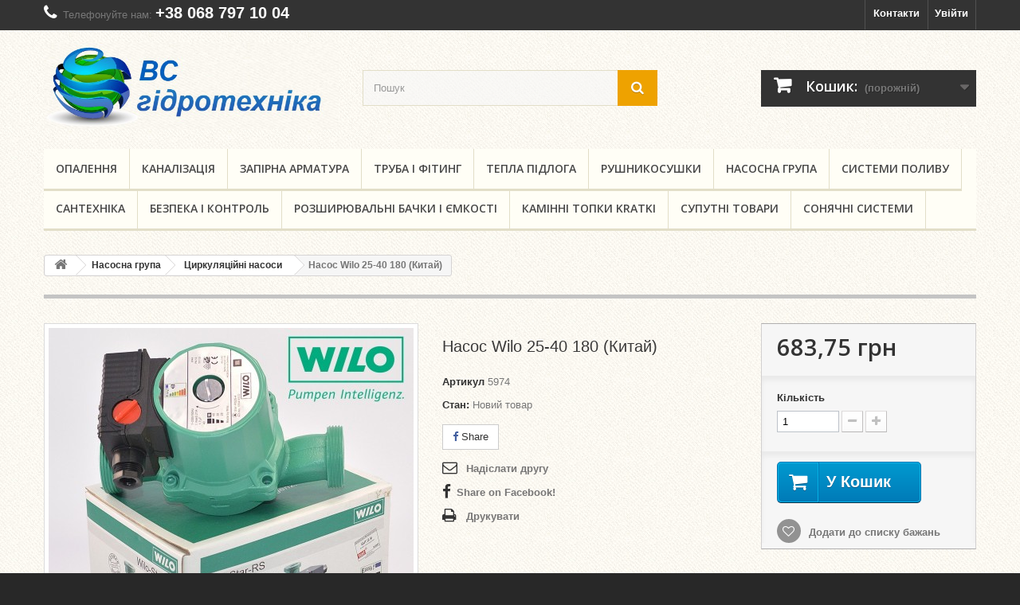

--- FILE ---
content_type: text/html; charset=utf-8
request_url: https://vs.lviv.ua/nasosy-cyrkulacijni/2590--wilo-25-7.html
body_size: 38836
content:
<!DOCTYPE HTML> <!--[if lt IE 7]><html class="no-js lt-ie9 lt-ie8 lt-ie7" lang="uk-ua"><![endif]--> <!--[if IE 7]><html class="no-js lt-ie9 lt-ie8 ie7" lang="uk-ua"><![endif]--> <!--[if IE 8]><html class="no-js lt-ie9 ie8" lang="uk-ua"><![endif]--> <!--[if gt IE 8]><html class="no-js ie9" lang="uk-ua"><![endif]--><html lang="uk-ua"><head><meta charset="utf-8" /><title>Насос Wilo 25-40 180 (Китай) - ВС Гідротехніка</title><meta name="generator" content="PrestaShop" /><meta name="robots" content="index,follow" /><meta name="viewport" content="width=device-width, initial-scale=1"><meta name="apple-mobile-web-app-capable" content="yes" /><link rel="icon" type="image/vnd.microsoft.icon" href="/img/favicon.ico?1594648368" /><link rel="shortcut icon" type="image/png" href="/img/favicon.png?1594648368"/><link rel="stylesheet" href="https://iwidomplcpqw7szn6xhxjutevs2fkosa.cdn-freehost.com.ua/themes/default-bootstrap/cache/v_100_d1c2187230e1597fcf67936442413055_all.css" type="text/css" media="all" /><link rel="stylesheet" href="https://iwidomplcpqw7szn6xhxjutevs2fkosa.cdn-freehost.com.ua/themes/default-bootstrap/cache/v_100_b4632cd5da8519ab97b7d34dde18182d_print.css" type="text/css" media="print" /><meta property="og:type" content="product" /><meta property="og:url" content="https://vs.lviv.ua/nasosy-cyrkulacijni/2590--wilo-25-7.html" /><meta property="og:title" content="Насос Wilo 25-40 180 (Китай) - ВС Гідротехніка" /><meta property="og:site_name" content="ВС Гідротехніка" /><meta property="og:description" content="" /><meta property="og:image" content="https://iwidomplcpqw7szn6xhxjutevs2fkosa.cdn-freehost.com.ua/301-large_default/-wilo-25-7.jpg" /><meta property="product:pretax_price:amount" content="683.75" /><meta property="product:pretax_price:currency" content="UAH" /><meta property="product:price:amount" content="683.75" /><meta property="product:price:currency" content="UAH" />  <link rel="stylesheet" href="https://fonts.googleapis.com/css?family=Open+Sans:300,600&amp;subset=latin,latin-ext" type="text/css" media="all" /> <!--[if IE 8]> 
<script src="https://oss.maxcdn.com/libs/html5shiv/3.7.0/html5shiv.js"></script> 
<script src="https://oss.maxcdn.com/libs/respond.js/1.3.0/respond.min.js"></script> <![endif]--></head><body id="product" class="product product-2590 product--wilo-25-7 category-32 category-nasosy-cyrkulacijni hide-left-column hide-right-column lang_uk"><div id="page"><div class="header-container"> <header id="header"><div class="nav"><div class="container"><div class="row"> <nav><div class="header_user_info"> <a class="login" href="https://vs.lviv.ua/my-account" rel="nofollow" title="Log in to your customer account"> Увійти </a></div><div id="contact-link" > <a href="https://vs.lviv.ua/contact-us-0" title="Контакти">Контакти</a></div> <span class="shop-phone"> <i class="icon-phone"></i>Телефонуйте нам: <strong><a href="tel:+38 068 797 10 04"> +38 068 797 10 04</a></strong> </span></nav></div></div></div><div><div class="container"><div class="row"><div id="header_logo"> <a href="https://vs.lviv.ua/" title="ВС Гідротехніка"> <img class="logo img-responsive" src="https://iwidomplcpqw7szn6xhxjutevs2fkosa.cdn-freehost.com.ua/img/vs-logo-1509370382.jpg" alt="ВС Гідротехніка" width="640" height="188"/> </a></div><div id="search_block_top" class="col-sm-4 clearfix"><form id="searchbox" method="get" action="//vs.lviv.ua/search" > <input type="hidden" name="controller" value="search" /> <input type="hidden" name="orderby" value="position" /> <input type="hidden" name="orderway" value="desc" /> <input class="search_query form-control" type="text" id="search_query_top" name="search_query" placeholder="Пошук" value="" /> <button type="submit" name="submit_search" class="btn btn-default button-search" aria-label="search button"> <span>Пошук</span> </button></form> <label for="search_query_top" style="display: none;">search query text can be added here</label></div><div class="col-sm-4 clearfix"><div class="shopping_cart"> <a href="https://vs.lviv.ua/quick-order" title="Перейти до кошика" rel="nofollow"> <b>Кошик:</b> <span class="ajax_cart_quantity unvisible">0</span> <span class="ajax_cart_product_txt unvisible">товар</span> <span class="ajax_cart_product_txt_s unvisible">Товари</span> <span class="ajax_cart_total unvisible"> </span> <span class="ajax_cart_no_product">(порожній)</span> </a><div class="cart_block block exclusive"><div class="block_content"><div class="cart_block_list"><p class="cart_block_no_products"> Немає товарів</p><div class="cart-prices"><div class="cart-prices-line first-line"> <span class="price cart_block_shipping_cost ajax_cart_shipping_cost unvisible"> To be determined </span> <span class="unvisible"> Доставка </span></div><div class="cart-prices-line last-line"> <span class="price cart_block_total ajax_block_cart_total">0,00 грн</span> <span>Всього:</span></div></div><p class="cart-buttons"> <a id="button_order_cart" class="btn btn-default button button-small" href="https://vs.lviv.ua/quick-order" title="Оформити" rel="nofollow"> <span> Оформити<i class="icon-chevron-right right"></i> </span> </a></p></div></div></div></div></div><div id="layer_cart"><div class="clearfix"><div class="layer_cart_product col-xs-12 col-md-6"> <span class="cross" title="Закрити"></span> <span class="title"> <i class="icon-check"></i>Товар додано до кошика </span><div class="product-image-container layer_cart_img"></div><div class="layer_cart_product_info"> <span id="layer_cart_product_title" class="product-name"></span> <span id="layer_cart_product_attributes"></span><div> <strong class="dark">Кількість</strong> <span id="layer_cart_product_quantity"></span></div><div> <strong class="dark">Всього:</strong> <span id="layer_cart_product_price"></span></div></div></div><div class="layer_cart_cart col-xs-12 col-md-6"> <span class="title"> <span class="ajax_cart_product_txt_s unvisible"> Всього <span class="ajax_cart_quantity">0</span> товарів в кошику. </span> <span class="ajax_cart_product_txt "> Є один товар в кошику </span> </span><div class="layer_cart_row"> <strong class="dark"> Сума: </strong> <span class="ajax_block_products_total"> </span></div><div class="layer_cart_row"> <strong class="dark unvisible"> Доставка: &nbsp; </strong> <span class="ajax_cart_shipping_cost unvisible"> To be determined </span></div><div class="layer_cart_row"> <strong class="dark"> Всього: </strong> <span class="ajax_block_cart_total"> </span></div><div class="button-container"> <span class="continue btn btn-default button exclusive-medium" title="Продовжити"> <span> <i class="icon-chevron-left left"></i>Продовжити </span> </span> <a class="btn btn-default button button-medium" href="https://vs.lviv.ua/quick-order" title="Оформити" rel="nofollow"> <span> Оформити<i class="icon-chevron-right right"></i> </span> </a></div></div></div><div class="crossseling"></div></div><div class="layer_cart_overlay"></div><div id="block_top_menu" class="sf-contener clearfix col-lg-12"><div class="cat-title">Menu</div><ul class="sf-menu clearfix menu-content"><li><a href="https://vs.lviv.ua/3-opalenja" title="Опалення">Опалення</a><ul><li><a href="https://vs.lviv.ua/22-tverdopalyvni-kotly" title="Котли твердопаливні">Котли твердопаливні</a><ul><li><a href="https://vs.lviv.ua/227-defro" title="Defro">Defro</a></li><li><a href="https://vs.lviv.ua/106-donterm" title="ДОНТЕРМ Україна">ДОНТЕРМ Україна</a></li><li><a href="https://vs.lviv.ua/107-viadrus" title="Viadrus">Viadrus</a></li><li><a href="https://vs.lviv.ua/110-kotly-sas" title="SAS">SAS</a></li><li><a href="https://vs.lviv.ua/118-kotly-stalkot" title="STALKOT">STALKOT</a></li><li><a href="https://vs.lviv.ua/237-kamen" title="Kamen">Kamen</a></li></ul></li><li><a href="https://vs.lviv.ua/229-teploventilyatori-volcano" title="Тепловентилятори VOLCANO">Тепловентилятори VOLCANO</a></li><li><a href="https://vs.lviv.ua/40-kotly-gazovi" title="Котли Газові">Котли Газові</a><ul><li><a href="https://vs.lviv.ua/104-kotel-nova-florida" title="Nova Florida">Nova Florida</a></li><li><a href="https://vs.lviv.ua/111-kotly-viessmann" title="Viessmann">Viessmann</a></li><li><a href="https://vs.lviv.ua/112-saunier-duval" title="Saunier Duval">Saunier Duval</a></li><li><a href="https://vs.lviv.ua/124-kotly-immergas" title="Immergas">Immergas</a></li><li><a href="https://vs.lviv.ua/221-kotly-buderus" title="Buderus ">Buderus </a></li></ul></li><li><a href="https://vs.lviv.ua/23-kolonky-gaz" title="Колонки Газові">Колонки Газові</a></li><li><a href="https://vs.lviv.ua/24-bojlery" title="Бойлери">Бойлери</a></li><li><a href="https://vs.lviv.ua/26-radiatory" title="Радіатори">Радіатори</a><ul><li><a href="https://vs.lviv.ua/100-stalni-radiatori" title="Стальні радіатори">Стальні радіатори</a><ul><li><a href="https://vs.lviv.ua/218-buderus-logatrend" title="Buderus Logatrend">Buderus Logatrend</a></li><li><a href="https://vs.lviv.ua/136-termoteknik" title="Termoteknik">Termoteknik</a></li><li><a href="https://vs.lviv.ua/135-solaris" title="Solaris">Solaris</a></li></ul></li><li><a href="https://vs.lviv.ua/101-alyuminiyevi-radiatori" title="Алюмінієві радіатори">Алюмінієві радіатори</a><ul><li><a href="https://vs.lviv.ua/138-nova-florida" title="NOVA FLORIDA">NOVA FLORIDA</a></li><li><a href="https://vs.lviv.ua/139-global" title="GLOBAL">GLOBAL</a></li><li><a href="https://vs.lviv.ua/140-diva-alum" title="DIVA">DIVA</a></li><li><a href="https://vs.lviv.ua/141-summer" title="Summer">Summer</a></li><li><a href="https://vs.lviv.ua/142-polo-plus" title="POLO plus">POLO plus</a></li></ul></li><li><a href="https://vs.lviv.ua/116-bimetalevi-radiatory" title="Біметалеві радіатори">Біметалеві радіатори</a></li><li><a href="https://vs.lviv.ua/102-komplektujuchi-dlia-radiatoriv" title="Комплектуючі радіаторів">Комплектуючі радіаторів</a></li></ul></li><li><a href="https://vs.lviv.ua/25-komplectOpalennja" title="Комплектуючі опалення">Комплектуючі опалення</a><ul><li><a href="https://vs.lviv.ua/85-parapety" title="Парапети">Парапети</a></li></ul></li><li><a href="https://vs.lviv.ua/231-elektrokotli" title="Електрокотли">Електрокотли</a></li><li class="category-thumbnail"><div><img src="https://iwidomplcpqw7szn6xhxjutevs2fkosa.cdn-freehost.com.ua/img/c/3-0_thumb.jpg" alt="Опалення" title="Опалення" class="imgm" /></div><div><img src="https://iwidomplcpqw7szn6xhxjutevs2fkosa.cdn-freehost.com.ua/img/c/3-1_thumb.jpg" alt="Опалення" title="Опалення" class="imgm" /></div></li></ul></li><li><a href="https://vs.lviv.ua/233-kanalizaciya" title="Каналізація">Каналізація</a><ul><li><a href="https://vs.lviv.ua/234-armakan" title="ARMAKAN">ARMAKAN</a></li><li><a href="https://vs.lviv.ua/235-drewplast-pl" title="DREWPLAST PL">DREWPLAST PL</a></li><li><a href="https://vs.lviv.ua/236-vodovidvedennya" title="Водовідведення">Водовідведення</a></li></ul></li><li><a href="https://vs.lviv.ua/9-zapirna-armatura" title="Запірна арматура">Запірна арматура</a><ul><li><a href="https://vs.lviv.ua/211-krany-sas" title="SAS">SAS</a></li><li><a href="https://vs.lviv.ua/29-esbe-zapirna-armatura" title="ESBE">ESBE</a></li><li><a href="https://vs.lviv.ua/212-giacomini-krany" title="GIACOMINI">GIACOMINI</a></li><li><a href="https://vs.lviv.ua/17-zapirna-armatura-TM-pizbovyj" title="ТМ різьбовий">ТМ різьбовий</a></li><li><a href="https://vs.lviv.ua/228-profi-rizbove" title="Profi Різьбове з'єднання">Profi Різьбове з'єднання</a></li><li><a href="https://vs.lviv.ua/37-herz" title="HERZ">HERZ</a></li><li><a href="https://vs.lviv.ua/223-ravani" title="RAVANI">RAVANI</a></li><li><a href="https://vs.lviv.ua/21-schlang" title="Шланги водопровідні">Шланги водопровідні</a><ul><li><a href="https://vs.lviv.ua/84-fil" title="Fil-nox">Fil-nox</a></li><li><a href="https://vs.lviv.ua/94-flex-nox" title="Flex-nox">Flex-nox</a></li></ul></li><li><a href="https://vs.lviv.ua/209-krany" title="Крани">Крани</a><ul><li><a href="https://vs.lviv.ua/63-krany-kulovi" title="Крани кульові">Крани кульові</a><ul><li><a href="https://vs.lviv.ua/128-krany-vodjani-sas" title="Крани водяні (SAS)">Крани водяні (SAS)</a></li><li><a href="https://vs.lviv.ua/131-krany-hazovi-sas" title="Крани газові (SAS)">Крани газові (SAS)</a></li><li><a href="https://vs.lviv.ua/132-krany-vodjani-giacomini" title="Крани водяні (Giacomini)">Крани водяні (Giacomini)</a></li><li><a href="https://vs.lviv.ua/222-krani-vodyani-ravani" title="Крани водяні (RAVANI)">Крани водяні (RAVANI)</a></li></ul></li><li><a href="https://vs.lviv.ua/65-krany-radiatorni" title="Крани радіаторні">Крани радіаторні</a><ul><li><a href="https://vs.lviv.ua/80-krany-radiatorni-giacomini" title="Крани радіаторні (Giacomini)">Крани радіаторні (Giacomini)</a></li><li><a href="https://vs.lviv.ua/134-krany-radiatorni-sas" title="Крани радіаторні (SAS)">Крани радіаторні (SAS)</a></li></ul></li><li><a href="https://vs.lviv.ua/66-krany-pidvodka" title="Крани підводка (пральна машина, змішувач)">Крани підводка (пральна машина, змішувач)</a></li><li><a href="https://vs.lviv.ua/79-termostatichni" title="Термостатичні крани">Термостатичні крани</a></li></ul></li><li><a href="https://vs.lviv.ua/64-grupi-bezpeki" title="Групи безпеки">Групи безпеки</a></li><li><a href="https://vs.lviv.ua/210-klapany" title="Клапани">Клапани</a><ul><li><a href="https://vs.lviv.ua/67-klapani-trokhkhodovi-ta-rotacijni" title="Клапани трьохходові та ротаційні">Клапани трьохходові та ротаційні</a></li><li><a href="https://vs.lviv.ua/68-klapany-flazhkovi" title="Клапани горизонтальні (флажкові)">Клапани горизонтальні (флажкові)</a></li><li><a href="https://vs.lviv.ua/69-klapany-shtokovi" title="Клапани штокові">Клапани штокові</a></li><li><a href="https://vs.lviv.ua/70-klapany-kulovi" title="Клапани кульові">Клапани кульові</a></li></ul></li><li><a href="https://vs.lviv.ua/71--" title="Фільтри магістральні">Фільтри магістральні</a><ul><li><a href="https://vs.lviv.ua/129-filtry-vodjani" title="Фільтри водяні">Фільтри водяні</a></li><li><a href="https://vs.lviv.ua/130-filtry-hazovi" title="Фільтри газові">Фільтри газові</a></li></ul></li><li><a href="https://vs.lviv.ua/48-termostatichni-golovki" title="Термостатичні головки ">Термостатичні головки </a></li><li><a href="https://vs.lviv.ua/213-kontrolno-vimiruvalna-armatura" title="Контр. - вимір. арматура">Контр. - вимір. арматура</a><ul><li><a href="https://vs.lviv.ua/75-manometr" title="Манометри водяні">Манометри водяні</a></li><li><a href="https://vs.lviv.ua/76-termometr" title="Термометри водяні">Термометри водяні</a></li><li><a href="https://vs.lviv.ua/77-termomanometru" title="Термоманометри водяні">Термоманометри водяні</a></li></ul></li><li><a href="https://vs.lviv.ua/72-reduktory-tysku" title="Редуктори тиску">Редуктори тиску</a></li><li><a href="https://vs.lviv.ua/78-rozpovitryuvachi" title="Розповітрювачі">Розповітрювачі</a></li></ul></li><li><a href="https://vs.lviv.ua/13-trubaifiting" title="Труба і фітинг">Труба і фітинг</a><ul><li><a href="https://vs.lviv.ua/16-polipropil-fityng" title="Поліпропіленовий фітинг">Поліпропіленовий фітинг</a><ul><li><a href="https://vs.lviv.ua/81-fv-plastasg-plast" title="FV Plast+ASG Plast">FV Plast+ASG Plast</a></li><li><a href="https://vs.lviv.ua/93-vabin-plast" title="Vabin-plast">Vabin-plast</a></li></ul></li><li><a href="https://vs.lviv.ua/18-metaloplastykovi-fitingy" title="Металопластиковий фітінг">Металопластиковий фітінг</a><ul><li><a href="https://vs.lviv.ua/82-tm-rozbirnyj" title="ТМ розбірне">ТМ розбірне</a></li><li><a href="https://vs.lviv.ua/83-tm-nerozbirnyj" title="ТМ нерозбірне">ТМ нерозбірне</a></li><li><a href="https://vs.lviv.ua/92-fiting-giacomini" title="Фітинг Giacomini">Фітинг Giacomini</a></li></ul></li><li><a href="https://vs.lviv.ua/46-metaloplastykovi-truby" title="Металопластикові труби">Металопластикові труби</a></li><li><a href="https://vs.lviv.ua/47-PP-truby" title="Поліпропіленові труби">Поліпропіленові труби</a><ul><li><a href="https://vs.lviv.ua/105-truba-kompozytna-asg-plast-nano-ag" title="Труба композитна ASG-Plast NANO + AG">Труба композитна ASG-Plast NANO + AG</a></li><li><a href="https://vs.lviv.ua/113-truba-fv-plast-pn20-stabi-aluminieva-vstavka" title="Труба FV-Plast PN20 STABI з алюмінієвою вставкою">Труба FV-Plast PN20 STABI з алюмінієвою вставкою</a></li></ul></li><li><a href="https://vs.lviv.ua/55-latun" title="Латунний фітинг">Латунний фітинг</a></li><li><a href="https://vs.lviv.ua/58-kan-therm-steel-sistemi-shvidkogo-montazhu" title="KAN-therm Steel системи швидкого монтажу ">KAN-therm Steel системи швидкого монтажу </a></li><li><a href="https://vs.lviv.ua/224-mid" title="Мідь">Мідь</a><ul><li><a href="https://vs.lviv.ua/225-midnij-fiting" title="мідний фітинг">мідний фітинг</a></li></ul></li><li><a href="https://vs.lviv.ua/226-gebo" title="GEBO">GEBO</a></li></ul></li><li><a href="https://vs.lviv.ua/11-tepla-pidloga" title="Тепла підлога">Тепла підлога</a><ul><li><a href="https://vs.lviv.ua/20-shafa-montazhna-ukraine" title="Шафа монтажна Україна">Шафа монтажна Україна</a></li><li><a href="https://vs.lviv.ua/53-shafa-montazhna-polska" title="Шафа монтажна Польща">Шафа монтажна Польща</a></li><li><a href="https://vs.lviv.ua/31-kolectory-dlia-teploi-pidlogy" title="Колектори">Колектори</a></li><li><a href="https://vs.lviv.ua/30-truba-dlia-teploi-pidlogy" title="Труба">Труба</a></li><li><a href="https://vs.lviv.ua/14-folga" title="Фольга та демпферна стрічка">Фольга та демпферна стрічка</a></li><li><a href="https://vs.lviv.ua/60-tepla-pidloga-kriplennia-planka" title="Кріплення та планка">Кріплення та планка</a></li></ul></li><li><a href="https://vs.lviv.ua/27-rushnykosyshka" title="Рушникосушки">Рушникосушки</a><ul><li><a href="https://vs.lviv.ua/87-rushnikosushki-z-nerzhaviyuchoyi-stali" title="Рушникосушки з нержавіючої сталі">Рушникосушки з нержавіючої сталі</a></li><li><a href="https://vs.lviv.ua/88-rushnikosushki-firmi-mirado" title="Рушникосушки фірми Mirado">Рушникосушки фірми Mirado</a></li><li><a href="https://vs.lviv.ua/89-rushnikosushki-firmi-gidroks" title="Рушникосушки фірми Гідрокс">Рушникосушки фірми Гідрокс</a></li><li><a href="https://vs.lviv.ua/98-komplektuyuchi-teni-elektrichni-rushnykosushky" title="Комплектуючі (тени електричні)">Комплектуючі (тени електричні)</a></li></ul></li><li><a href="https://vs.lviv.ua/6-nasosy" title="Насосна група">Насосна група</a><ul><li><a href="https://vs.lviv.ua/15-glybynni-nasosy" title="Глибинні насоси">Глибинні насоси</a></li><li><a href="https://vs.lviv.ua/33-nasosni-stanciyi" title="Насосні станції">Насосні станції</a></li><li><a href="https://vs.lviv.ua/73-fekalni-nasosy" title="Фекальні насоси">Фекальні насоси</a></li><li><a href="https://vs.lviv.ua/74-drenazni-nasosy" title="Дренажні насоси">Дренажні насоси</a></li><li><a href="https://vs.lviv.ua/32-nasosy-cyrkulacijni" title="Циркуляційні насоси">Циркуляційні насоси</a><ul><li><a href="https://vs.lviv.ua/119-grundfos" title="Grundfos">Grundfos</a></li><li><a href="https://vs.lviv.ua/120-wilo" title="Wilo">Wilo</a></li><li><a href="https://vs.lviv.ua/121-omnigena-pl" title="OMNIGENA PL">OMNIGENA PL</a></li></ul></li><li><a href="https://vs.lviv.ua/41-komplektujuchi-nasosiv" title="Комплектуючі насосів">Комплектуючі насосів</a></li><li><a href="https://vs.lviv.ua/232-mekhanichne-zyednannya-dlya-vodopostachannya" title="Механічне зєднання для водопостачання">Механічне зєднання для водопостачання</a></li></ul></li><li><a href="https://vs.lviv.ua/12-systemy-sadovoho-polyvu" title="Системи поливу">Системи поливу</a><ul><li><a href="https://vs.lviv.ua/49-shlang-armatura" title="Арматура для шлангів">Арматура для шлангів</a></li><li><a href="https://vs.lviv.ua/50-shlang-sadovyj-polyvnyj" title="Шланги садові (поливні)">Шланги садові (поливні)</a><ul><li><a href="https://vs.lviv.ua/86-bradas" title="Bradas">Bradas</a></li><li><a href="https://vs.lviv.ua/117-cellfast" title="Cellfast">Cellfast</a></li></ul></li><li><a href="https://vs.lviv.ua/51-pistoleti-ta-zroshuvachi" title="Пістолети та зрошувачі">Пістолети та зрошувачі</a></li><li><a href="https://vs.lviv.ua/52-vizky-ta-kotushky-shlang" title="Візки та котушки для шлангів">Візки та котушки для шлангів</a></li></ul></li><li><a href="https://vs.lviv.ua/5-santekhnika" title="Сантехніка">Сантехніка</a><ul><li><a href="https://vs.lviv.ua/28-zmishuvachi-dlia-kuxni" title="Змішувачі для кухні">Змішувачі для кухні</a><ul><li><a href="https://vs.lviv.ua/91-komplectZmishyv" title="Комплектуючі змішувачів">Комплектуючі змішувачів</a></li><li><a href="https://vs.lviv.ua/238-zmishuvach-cron-sirius-001-umivalnik-gajka" title="Змішувач CRON Sirius 001 умивальник гайка">Змішувач CRON Sirius 001 умивальник гайка</a></li></ul></li><li><a href="https://vs.lviv.ua/61-zmichuvah-dlia-vanny" title="Змішувачі для вани">Змішувачі для вани</a></li><li><a href="https://vs.lviv.ua/36-systemy-bachkiv-unitaziv-kk-pol" title="Системи для бачків унітазів KK POL">Системи для бачків унітазів KK POL</a></li><li><a href="https://vs.lviv.ua/62-komplectujuchi-zmishuvachiv" title="Комплектуючі до змішувачів">Комплектуючі до змішувачів</a><ul><li><a href="https://vs.lviv.ua/90-shlangy" title="Шланги">Шланги</a><ul><li><a href="https://vs.lviv.ua/180-fil-nox" title="Fil-nox">Fil-nox</a></li><li><a href="https://vs.lviv.ua/183-flex-nox" title="Flex-nox">Flex-nox</a></li></ul></li><li><a href="https://vs.lviv.ua/125-gusaki" title="Гусаки">Гусаки</a></li><li><a href="https://vs.lviv.ua/126-lijki" title="Лійки">Лійки</a></li><li><a href="https://vs.lviv.ua/127-katridzhi-ta-krani" title="Катриджі та крани">Катриджі та крани</a></li></ul></li></ul></li><li><a href="https://vs.lviv.ua/4-bezpeka-i-kontrol" title="Безпека і контроль">Безпека і контроль</a><ul><li><a href="https://vs.lviv.ua/54-stabilizatory-naprugy" title="Стабілізатори напруги">Стабілізатори напруги</a><ul><li><a href="https://vs.lviv.ua/122--lvt-" title="Стабілізатори LVT">Стабілізатори LVT</a></li><li><a href="https://vs.lviv.ua/123--" title="Стабілізатори ДІА-Н">Стабілізатори ДІА-Н</a></li></ul></li><li><a href="https://vs.lviv.ua/56-bloky-bezperebijnogo-zhyvlennya-ups" title="Блоки безперебійного живлення UPS">Блоки безперебійного живлення UPS</a></li><li><a href="https://vs.lviv.ua/59-kimnatni-programatory" title="Програматори кімнатні (регулятори температури)">Програматори кімнатні (регулятори температури)</a></li></ul></li><li><a href="https://vs.lviv.ua/10-rozshyruvalni-bachky" title="Розширювальні бачки і ємкості">Розширювальні бачки і ємкості</a><ul><li><a href="https://vs.lviv.ua/99-varem" title="Varem">Varem</a><ul><li><a href="https://vs.lviv.ua/214-seriya-flatvarem" title="Серія FLATVAREM">Серія FLATVAREM</a></li><li><a href="https://vs.lviv.ua/215-seriya-extravarem" title="Серія EXTRAVAREM ">Серія EXTRAVAREM </a></li><li><a href="https://vs.lviv.ua/217-seriya-maxivarem" title="Серія MAXIVAREM">Серія MAXIVAREM</a></li></ul></li></ul></li><li><a href="https://vs.lviv.ua/57-kaminni-topky-kratki" title="Камінні топки KRATKI">Камінні топки KRATKI</a><ul><li><a href="https://vs.lviv.ua/219-komplektuyuchi-do-kaminiv" title="Комплектуючі до камінів ">Комплектуючі до камінів </a></li></ul></li><li><a href="https://vs.lviv.ua/7--" title="Супутні товари">Супутні товари</a><ul><li><a href="https://vs.lviv.ua/19-teploizoliaciya-trub" title="Теплоізоляція для труб">Теплоізоляція для труб</a></li><li><a href="https://vs.lviv.ua/42-khimiya" title="Хімія">Хімія</a><ul><li><a href="https://vs.lviv.ua/103-bisan" title="BISAN">BISAN</a></li><li><a href="https://vs.lviv.ua/114-unipak" title="UNIPAK">UNIPAK</a></li><li><a href="https://vs.lviv.ua/133-geb-france" title="GEB (France)">GEB (France)</a></li></ul></li><li><a href="https://vs.lviv.ua/43-mid" title="Мідь">Мідь</a></li><li><a href="https://vs.lviv.ua/44-instrumenty" title="Інструменти">Інструменти</a></li><li><a href="https://vs.lviv.ua/45-zasoby-kriplennya" title="Засоби кріплення">Засоби кріплення</a></li></ul></li><li><a href="https://vs.lviv.ua/220-sonyachni-sistemi" title="Сонячні системи">Сонячні системи</a></li></ul></div></div></div></div> </header></div><div class="columns-container"><div id="columns" class="container"><div class="breadcrumb clearfix"> <a class="home" href="https://vs.lviv.ua/" title="Повернутися на головну"><i class="icon-home"></i></a> <span class="navigation-pipe">&gt;</span> <span class="navigation_page"><span itemscope itemtype="http://data-vocabulary.org/Breadcrumb"><a itemprop="url" href="https://vs.lviv.ua/6-nasosy" title="Насосна група" ><span itemprop="title">Насосна група</span></a></span><span class="navigation-pipe">></span><span itemscope itemtype="http://data-vocabulary.org/Breadcrumb"><a itemprop="url" href="https://vs.lviv.ua/32-nasosy-cyrkulacijni" title="Циркуляційні насоси" ><span itemprop="title">Циркуляційні насоси</span></a></span><span class="navigation-pipe">></span>Насос Wilo 25-40 180 (Китай)</span></div><div id="slider_row" class="row"></div><div class="row"><div id="center_column" class="center_column col-xs-12 col-sm-12"><div itemscope itemtype="https://schema.org/Product"><meta itemprop="url" content="https://vs.lviv.ua/nasosy-cyrkulacijni/2590--wilo-25-7.html"><div class="primary_block row"><div class="container"><div class="top-hr"></div></div><div class="pb-left-column col-xs-12 col-sm-4 col-md-5"><div id="image-block" class="clearfix"> <span id="view_full_size"> <img id="bigpic" itemprop="image" src="https://iwidomplcpqw7szn6xhxjutevs2fkosa.cdn-freehost.com.ua/301-large_default/-wilo-25-7.jpg" title="Насос Wilo 25-40 180 китай" alt="Насос Wilo 25-40 180 китай" width="458" height="458"/> <span class="span_link no-print">Збільшити для перегляду</span> </span></div><div id="views_block" class="clearfix "> <span class="view_scroll_spacer"> <a id="view_scroll_left" class="" title="Інші малюнки" href="javascript:{}"> Назад </a> </span><div id="thumbs_list"><ul id="thumbs_list_frame"><li id="thumbnail_301"> <a href="https://iwidomplcpqw7szn6xhxjutevs2fkosa.cdn-freehost.com.ua/301-thickbox_default/-wilo-25-7.jpg" data-fancybox-group="other-views" class="fancybox shown" title="Насос Wilo 25-40 180 китай"> <img class="img-responsive" id="thumb_301" src="https://iwidomplcpqw7szn6xhxjutevs2fkosa.cdn-freehost.com.ua/301-cart_default/-wilo-25-7.jpg" alt="Насос Wilo 25-40 180 китай" title="Насос Wilo 25-40 180 китай" height="80" width="80" itemprop="image" /> </a></li><li id="thumbnail_297"> <a href="https://iwidomplcpqw7szn6xhxjutevs2fkosa.cdn-freehost.com.ua/297-thickbox_default/-wilo-25-7.jpg" data-fancybox-group="other-views" class="fancybox" title="Насос Wilo 25-40 180 китай"> <img class="img-responsive" id="thumb_297" src="https://iwidomplcpqw7szn6xhxjutevs2fkosa.cdn-freehost.com.ua/297-cart_default/-wilo-25-7.jpg" alt="Насос Wilo 25-40 180 китай" title="Насос Wilo 25-40 180 китай" height="80" width="80" itemprop="image" /> </a></li><li id="thumbnail_299"> <a href="https://iwidomplcpqw7szn6xhxjutevs2fkosa.cdn-freehost.com.ua/299-thickbox_default/-wilo-25-7.jpg" data-fancybox-group="other-views" class="fancybox" title="Насос Wilo 25-40 180 китай"> <img class="img-responsive" id="thumb_299" src="https://iwidomplcpqw7szn6xhxjutevs2fkosa.cdn-freehost.com.ua/299-cart_default/-wilo-25-7.jpg" alt="Насос Wilo 25-40 180 китай" title="Насос Wilo 25-40 180 китай" height="80" width="80" itemprop="image" /> </a></li><li id="thumbnail_300"> <a href="https://iwidomplcpqw7szn6xhxjutevs2fkosa.cdn-freehost.com.ua/300-thickbox_default/-wilo-25-7.jpg" data-fancybox-group="other-views" class="fancybox" title="Насос Wilo 25-40 180 китай"> <img class="img-responsive" id="thumb_300" src="https://iwidomplcpqw7szn6xhxjutevs2fkosa.cdn-freehost.com.ua/300-cart_default/-wilo-25-7.jpg" alt="Насос Wilo 25-40 180 китай" title="Насос Wilo 25-40 180 китай" height="80" width="80" itemprop="image" /> </a></li><li id="thumbnail_302"> <a href="https://iwidomplcpqw7szn6xhxjutevs2fkosa.cdn-freehost.com.ua/302-thickbox_default/-wilo-25-7.jpg" data-fancybox-group="other-views" class="fancybox" title="Насос Wilo 25-40 180 китай"> <img class="img-responsive" id="thumb_302" src="https://iwidomplcpqw7szn6xhxjutevs2fkosa.cdn-freehost.com.ua/302-cart_default/-wilo-25-7.jpg" alt="Насос Wilo 25-40 180 китай" title="Насос Wilo 25-40 180 китай" height="80" width="80" itemprop="image" /> </a></li><li id="thumbnail_303" class="last"> <a href="https://iwidomplcpqw7szn6xhxjutevs2fkosa.cdn-freehost.com.ua/303-thickbox_default/-wilo-25-7.jpg" data-fancybox-group="other-views" class="fancybox" title="Насос Wilo 25-40 180 китай"> <img class="img-responsive" id="thumb_303" src="https://iwidomplcpqw7szn6xhxjutevs2fkosa.cdn-freehost.com.ua/303-cart_default/-wilo-25-7.jpg" alt="Насос Wilo 25-40 180 китай" title="Насос Wilo 25-40 180 китай" height="80" width="80" itemprop="image" /> </a></li></ul></div> <a id="view_scroll_right" title="Інші малюнки" href="javascript:{}"> Далі </a></div><p class="resetimg clear no-print"> <span id="wrapResetImages" style="display: none;"> <a href="https://vs.lviv.ua/nasosy-cyrkulacijni/2590--wilo-25-7.html" data-id="resetImages"> <i class="icon-repeat"></i> Показати всі малюнки </a> </span></p></div><div class="pb-center-column col-xs-12 col-sm-4"><h1 itemprop="name">Насос Wilo 25-40 180 (Китай)</h1><p id="product_reference"> <label>Артикул </label> <span class="editable" itemprop="sku" content="5974">5974</span></p><p id="product_condition"> <label>Стан: </label><link itemprop="itemCondition" href="https://schema.org/NewCondition"/> <span class="editable">Новий товар</span></p><p id="availability_statut" style="display: none;"> <span id="availability_value" class="label label-success"></span></p><p class="warning_inline" id="last_quantities" style="display: none" >Увага: Остання одиниця!</p><p id="availability_date" style="display: none;"> <span id="availability_date_label">У наявності з:</span> <span id="availability_date_value"></span></p><div id="oosHook" style="display: none;"><p class="form-group"> <input type="text" id="oos_customer_email" name="customer_email" size="20" value="mymail@email.com" class="mailalerts_oos_email form-control" /></p> <a href="#" title="Повідомити мене, коли буде в наявності" id="mailalert_link" rel="nofollow">Повідомити мене, коли буде в наявності</a> <span id="oos_customer_email_result" style="display:none; display: block;"></span></div><p class="socialsharing_product list-inline no-print"> <button data-type="facebook" type="button" class="btn btn-default btn-facebook social-sharing"> <i class="icon-facebook"></i> Share </button></p><ul id="usefull_link_block" class="clearfix no-print"><li class="sendtofriend"> <a id="send_friend_button" href="#send_friend_form"> Надіслати другу </a><div style="display: none;"><div id="send_friend_form"><h2 class="page-subheading"> Надіслати другу</h2><div class="row"><div class="product clearfix col-xs-12 col-sm-6"> <img src="https://iwidomplcpqw7szn6xhxjutevs2fkosa.cdn-freehost.com.ua/301-home_default/-wilo-25-7.jpg" height="250" width="250" alt="Насос Wilo 25-40 180 (Китай)" /><div class="product_desc"><p class="product_name"> <strong>Насос Wilo 25-40 180 (Китай)</strong></p></div></div><div class="send_friend_form_content col-xs-12 col-sm-6" id="send_friend_form_content"><div id="send_friend_form_error"></div><div id="send_friend_form_success"></div><div class="form_container"><p class="intro_form"> Отримувач: :</p><p class="text"> <label for="friend_name"> Ім'я вашого друга <sup class="required">*</sup> : </label> <input id="friend_name" name="friend_name" type="text" value=""/></p><p class="text"> <label for="friend_email"> Адреса електронної пошти вашого друга <sup class="required">*</sup> : </label> <input id="friend_email" name="friend_email" type="text" value=""/></p><p class="txt_required"> <sup class="required">*</sup> Обов'язкові поля</p></div><p class="submit"> <button id="sendEmail" class="btn button button-small" name="sendEmail" type="submit"> <span>Додати</span> </button>&nbsp; або&nbsp; <a class="closefb" href="#"> Відміна </a></p></div></div></div></div></li><li id="left_share_fb"> <a href="http://www.facebook.com/sharer.php?u=https%3A%2F%2Fvs.lviv.ua%2Fnasosy-cyrkulacijni%2F2590--wilo-25-7.html&amp;t=%D0%9D%D0%B0%D1%81%D0%BE%D1%81+Wilo+25-40+180+%28%D0%9A%D0%B8%D1%82%D0%B0%D0%B9%29" class="_blank">Share on Facebook!</a></li><li class="print"> <a href="javascript:print();"> Друкувати </a></li></ul></div><div class="pb-right-column col-xs-12 col-sm-4 col-md-3"><form id="buy_block" action="https://vs.lviv.ua/cart" method="post"><p class="hidden"> <input type="hidden" name="token" value="5cb717922bcb279d8f7cb74d9db29d90" /> <input type="hidden" name="id_product" value="2590" id="product_page_product_id" /> <input type="hidden" name="add" value="1" /> <input type="hidden" name="id_product_attribute" id="idCombination" value="" /></p><div class="box-info-product"><div class="content_prices clearfix"><div><p class="our_price_display" itemprop="offers" itemscope itemtype="https://schema.org/Offer"><link itemprop="availability" href="https://schema.org/InStock"/><span id="our_price_display" class="price" itemprop="price" content="683.748906">683,75 грн</span><meta itemprop="priceCurrency" content="UAH" /></p><p id="reduction_percent" style="display:none;"><span id="reduction_percent_display"></span></p><p id="reduction_amount" style="display:none"><span id="reduction_amount_display"></span></p><p id="old_price" class="hidden"><span id="old_price_display"><span class="price"></span></span></p></div><div class="clear"></div></div><div class="product_attributes clearfix"><p id="quantity_wanted_p"> <label for="quantity_wanted">Кількість</label> <input type="number" min="1" name="qty" id="quantity_wanted" class="text" value="1" /> <a href="#" data-field-qty="qty" class="btn btn-default button-minus product_quantity_down"> <span><i class="icon-minus"></i></span> </a> <a href="#" data-field-qty="qty" class="btn btn-default button-plus product_quantity_up"> <span><i class="icon-plus"></i></span> </a> <span class="clearfix"></span></p><p id="minimal_quantity_wanted_p" style="display: none;"> Найменша кількість товару для замовлення є <b id="minimal_quantity_label">1</b></p></div><div class="box-cart-bottom"><div><p id="add_to_cart" class="buttons_bottom_block no-print"> <button type="submit" name="Submit" class="exclusive"> <span>У Кошик</span> </button></p></div><p class="buttons_bottom_block no-print"> <a id="wishlist_button_nopop" href="#" onclick="WishlistCart('wishlist_block_list', 'add', '2590', $('#idCombination').val(), document.getElementById('quantity_wanted').value); return false;" rel="nofollow" title="Додати до мого списку бажань"> Додати до списку бажань </a></p></div></div></form></div></div> <section class="page-product-box"><h3 id="#idTab5" class="idTabHrefShort page-product-heading">Відгуки</h3><div id="idTab5"><div id="product_comments_block_tab"><p class="align_center">Немає відгуків про цей товар.</p></div></div><div style="display: none;"><div id="new_comment_form"><form id="id_new_comment_form" action="#"><h2 class="page-subheading"> Напишіть відгук</h2><div class="row"><div class="product clearfix col-xs-12 col-sm-6"> <img src="https://iwidomplcpqw7szn6xhxjutevs2fkosa.cdn-freehost.com.ua/301-medium_default/-wilo-25-7.jpg" height="125" width="125" alt="Насос Wilo 25-40 180 (Китай)" /><div class="product_desc"><p class="product_name"> <strong>Насос Wilo 25-40 180 (Китай)</strong></p></div></div><div class="new_comment_form_content col-xs-12 col-sm-6"><div id="new_comment_form_error" class="error" style="display: none; padding: 15px 25px"><ul></ul></div><ul id="criterions_list"><li> <label>Quality:</label><div class="star_content"> <input class="star not_uniform" type="radio" name="criterion[1]" value="1" /> <input class="star not_uniform" type="radio" name="criterion[1]" value="2" /> <input class="star not_uniform" type="radio" name="criterion[1]" value="3" /> <input class="star not_uniform" type="radio" name="criterion[1]" value="4" checked="checked" /> <input class="star not_uniform" type="radio" name="criterion[1]" value="5" /></div><div class="clearfix"></div></li></ul> <label for="comment_title"> Заголовок <sup class="required">*</sup> </label> <input id="comment_title" name="title" type="text" value=""/> <label for="content"> Коментар: <sup class="required">*</sup> </label><textarea id="content" name="content"></textarea><div id="new_comment_form_footer"> <input id="id_product_comment_send" name="id_product" type="hidden" value='2590' /><p class="fl required"><sup>*</sup> Обов'язкові поля</p><p class="fr"> <button id="submitNewMessage" name="submitMessage" type="submit" class="btn button button-small"> <span>Надіслати</span> </button>&nbsp; або&nbsp; <a class="closefb" href="#"> Відміна </a></p><div class="clearfix"></div></div></div></div></form></div></div> </section> <section class="page-product-box"><h3 class="page-product-heading">Аксесуари</h3><div class="block products_block accessories-block clearfix"><div class="block_content"><ul id="bxslider" class="bxslider clearfix"><li class="item product-box ajax_block_product first_item product_accessories_description"><div class="product_desc"> <a href="https://vs.lviv.ua/omnigena-pl/1982-gajki-dlya-cirkulyacijnogo-nasosu-114-1.html" title="Гайки для циркуляційного насосу 11/4 / 1&quot;" class="product-image product_image"> <img class="lazyOwl" src="https://iwidomplcpqw7szn6xhxjutevs2fkosa.cdn-freehost.com.ua/231-home_default/gajki-dlya-cirkulyacijnogo-nasosu-114-1.jpg" alt="Гайки для циркуляційного насосу 11/4 / 1&quot;" width="250" height="250"/> </a><div class="block_description"> <a href="https://vs.lviv.ua/omnigena-pl/1982-gajki-dlya-cirkulyacijnogo-nasosu-114-1.html" title="Докладніше" class="product_description"> </a></div></div><div class="s_title_block"><h5 itemprop="name" class="product-name"> <a href="https://vs.lviv.ua/omnigena-pl/1982-gajki-dlya-cirkulyacijnogo-nasosu-114-1.html"> Гайки для циркуля... </a></h5> <span class="price"> 83,38 грн </span></div><div class="clearfix" style="margin-top:5px"><div class="no-print"> <a class="exclusive button ajax_add_to_cart_button" href="https://vs.lviv.ua/cart?qty=1&amp;id_product=1982&amp;token=5cb717922bcb279d8f7cb74d9db29d90&amp;add=" data-id-product="1982" title="У Кошик"> <span>У Кошик</span> </a></div></div></li><li class="item product-box ajax_block_product item product_accessories_description"><div class="product_desc"> <a href="https://vs.lviv.ua/komplektujuchi-nasosiv/1988-termoregulyator-upravlinnya-nasosom-sp-3-kg-elektronik-pl.html" title="Терморегулятор управління насосом SP-3 KG Elektronik PL" class="product-image product_image"> <img class="lazyOwl" src="https://iwidomplcpqw7szn6xhxjutevs2fkosa.cdn-freehost.com.ua/233-home_default/termoregulyator-upravlinnya-nasosom-sp-3-kg-elektronik-pl.jpg" alt="Терморегулятор управління насосом SP-3 KG Elektronik PL" width="250" height="250"/> </a><div class="block_description"> <a href="https://vs.lviv.ua/komplektujuchi-nasosiv/1988-termoregulyator-upravlinnya-nasosom-sp-3-kg-elektronik-pl.html" title="Докладніше" class="product_description"> Терморегулятор&nbsp;SP-03... </a></div></div><div class="s_title_block"><h5 itemprop="name" class="product-name"> <a href="https://vs.lviv.ua/komplektujuchi-nasosiv/1988-termoregulyator-upravlinnya-nasosom-sp-3-kg-elektronik-pl.html"> Терморегулятор уп... </a></h5> <span class="price"> 758,50 грн </span></div><div class="clearfix" style="margin-top:5px"><div class="no-print"> <a class="exclusive button ajax_add_to_cart_button" href="https://vs.lviv.ua/cart?qty=1&amp;id_product=1988&amp;token=5cb717922bcb279d8f7cb74d9db29d90&amp;add=" data-id-product="1988" title="У Кошик"> <span>У Кошик</span> </a></div></div></li><li class="item product-box ajax_block_product last_item product_accessories_description"><div class="product_desc"> <a href="https://vs.lviv.ua/komplektujuchi-nasosiv/2604--sp-3.html" title="Терморегулятор управління насосом SP-4 KG Elektronik PL" class="product-image product_image"> <img class="lazyOwl" src="https://iwidomplcpqw7szn6xhxjutevs2fkosa.cdn-freehost.com.ua/235-home_default/-sp-3.jpg" alt="Терморегулятор управління насосом SP-4 KG Elektronik PL" width="250" height="250"/> </a><div class="block_description"> <a href="https://vs.lviv.ua/komplektujuchi-nasosiv/2604--sp-3.html" title="Докладніше" class="product_description"> Терморегулятор SP-04... </a></div></div><div class="s_title_block"><h5 itemprop="name" class="product-name"> <a href="https://vs.lviv.ua/komplektujuchi-nasosiv/2604--sp-3.html"> Терморегулятор уп... </a></h5> <span class="price"> 758,50 грн </span></div><div class="clearfix" style="margin-top:5px"><div class="no-print"> <a class="exclusive button ajax_add_to_cart_button" href="https://vs.lviv.ua/cart?qty=1&amp;id_product=2604&amp;token=5cb717922bcb279d8f7cb74d9db29d90&amp;add=" data-id-product="2604" title="У Кошик"> <span>У Кошик</span> </a></div></div></li></ul></div></div> </section>  </div></div></div></div></div><div class="footer-container"> <footer id="footer" class="container"><div class="row"><div id="newsletter_block_left" class="block"><h4>Розсилка</h4><div class="block_content"><form action="//vs.lviv.ua/" method="post"><div class="form-group" > <input class="inputNew form-control grey newsletter-input" id="newsletter-input" type="text" name="email" size="18" value="ваш e-mail" /> <button type="submit" name="submitNewsletter" class="btn btn-default button button-small" aria-label="submit for Newsletter"> <span>ок</span> </button> <input type="hidden" name="action" value="0" /> <label for="newsletter-input" style="display: none;">newsletter email address input</label></div></form></div></div><section id="social_block" class="pull-right"><ul><li class="facebook"> <a class="_blank" href="https://www.facebook.com/vs.lviv.ua"> <span>Facebook</span> </a></li></ul><h4>Слідуйте за нами</h4> </section><div class="clearfix"></div><section class="blockcategories_footer footer-block col-xs-12 col-sm-2"><h4>Категорії</h4><div class="category_footer toggle-footer"><div class="list"><ul class="tree dhtml"><li > <a href="https://vs.lviv.ua/3-opalenja" title="Пропонуємо все для систем опалення та водопостачання. Високоякісні товари відомих світових брендів. Запірна арматура SAS, GIACOMINI, AS GRUPPE, металопластикові труби та з&#039;єднання TM, KISAN (Польща), WAVIN, PEXAL, Coesklima, поліпропіленові труби та з&#039;єднання FV-Plast, ASG-Plast, VABIN-Plast, шланги, шафи монтажні, теплоізоляція для труб та інше."> Опалення </a><ul><li > <a href="https://vs.lviv.ua/22-tverdopalyvni-kotly" title="На ринку опалення, в сегменті твердопаливних котлів, представлені багато виробників, що пропонують різні моделі і модифікації. Даний огляд представляє практично всю «твердопаливну палітру» сьогоднішнього дня і націлений на допомогу споживачу у виборі твердопаливного котла. Якщо для Вас магістральний газ - туманна перспектива, а нинішня вартість дизельного палива (практично зрівнялися з ціною 95 бензину) - необґрунтовані витрати (адже котел не розкіш, а засіб опалення), і електрика - енергія дорога, та ще й змінна (то вона є , то її відключили), то вихід один - як джерело енергії для опалення використовувати тверде паливо - дрова, деревину, буре або кам&#039;яне вугілля, антрацит, кокс, палети, торфяні брикети.&nbsp;"> Котли твердопаливні </a><ul><li > <a href="https://vs.lviv.ua/227-defro" title="Традиції DEFRO sp. Z о.о. СП К. сягають до 1973 року. - на даний момент це найбільший виробник котлів для твердого палива в Польщі та один з найбільших в Європі. Позитивна позиція лідера в галузі опалення стимулює подальшу діяльність, яка підтримує динамічний розвиток компанії. Сучасне виробниче підприємство має площу понад 30000 м2. В компанії DEFRO працює близько 600 людей, безпосередньо співпрацює з понад тисячею дистриб&#039;юторів та двома тисячами встановлювачів. Працівники - досвідчені інженери, кваліфіковані та сертифіковані зварники, професійна адміністративна служба, виконавчий персонал, а також широка група технічних консультантів."> Defro </a></li><li > <a href="https://vs.lviv.ua/106-donterm" title=""> ДОНТЕРМ Україна </a></li><li > <a href="https://vs.lviv.ua/107-viadrus" title=""> Viadrus </a></li><li > <a href="https://vs.lviv.ua/110-kotly-sas" title="Твердопаливні котли SAS - захист від енергетичної кризи.&nbsp; Розмови про кризу в сфері енергетики - не просто рекламний галас, що підтверджує постійне зростання цін на різні енергоносії. Який з них дорожчає менше? Це - тверде паливо, тому котли на твердому паливі SAS забезпечують економічний, безпечний і при цьому дуже ефективний обігрів приміщень. Котел SAS може бути використаний в побутових та інших приміщеннях невеликої площі."> SAS </a></li><li > <a href="https://vs.lviv.ua/118-kotly-stalkot" title="Kомпанія STALKOT була заснована в 1986 році . З моменту свого створення, вона виробляє котли центрального опалення. Всі наші продукти сертифіковані. Підтверджує надійність готової продукції 5-річна гарантія яку ми надаємо для кожного котла."> STALKOT </a></li><li class="last"> <a href="https://vs.lviv.ua/237-kamen" title="Понад 30 років проектування та вироблення сталевих котлів для твердого палива. Рідний капітал, планомірний розвиток ресурсів і технологій, а також слідування потребам ринку дозволили бренду Kamen досягти високих і незалежних позицій в котельній галузі."> Kamen </a></li></ul></li><li > <a href="https://vs.lviv.ua/229-teploventilyatori-volcano" title=""> Тепловентилятори VOLCANO </a></li><li > <a href="https://vs.lviv.ua/40-kotly-gazovi" title=""> Котли Газові </a><ul><li > <a href="https://vs.lviv.ua/104-kotel-nova-florida" title=""> Nova Florida </a></li><li > <a href="https://vs.lviv.ua/111-kotly-viessmann" title="Газові котли компанії Вісманн завжди були на піку популярності і користувалися попитом на Українському ринку."> Viessmann </a></li><li > <a href="https://vs.lviv.ua/112-saunier-duval" title=""> Saunier Duval </a></li><li > <a href="https://vs.lviv.ua/124-kotly-immergas" title=""> Immergas </a></li><li class="last"> <a href="https://vs.lviv.ua/221-kotly-buderus" title=""> Buderus </a></li></ul></li><li > <a href="https://vs.lviv.ua/23-kolonky-gaz" title=""> Колонки Газові </a></li><li > <a href="https://vs.lviv.ua/24-bojlery" title=""> Бойлери </a></li><li > <a href="https://vs.lviv.ua/26-radiatory" title="Сучасні радіатори бувають різних видів залежно від матеріалу виготовлення і конструкції. При виборі радіатора радимо звертати увагу, насамперед, на матеріал секцій, тому що саме матеріал впливає на тепловіддачу майбутньої батареї (а, отже, і температуру в приміщенні), його довговічність Чавунний радіатор — тип радіаторів, знайомий нам ще з радянських часів. Надійні і дешеві секції з чавуну мають більше мінусів, ніж плюсів — погана тепловіддача, велика маса, необхідність фарбування. Однак, класика завжди користується попитом при бюджетному варіанті опалення. Не рекомендовано використовувати чавунні радіатори при автономному опаленні. Сталевий радіатор — найкращий варіант для обігріву заміського або приватного будинку. Справа в тому, що сталевий радіатор «не виносить» централізовану систему опалення, яка найчастіше зустрічається в багатоквартирних будинках, — іржавіє при зливі теплоносія, не витримує тисків при гідравлічних випробуваннях, погано реагує на кисень, що потрапив через систему труб. У свою чергу, сталеві радіатори — сучасні з привабливим дизайном панелей, особливо вишукано виглядають радіатори мають високу тепловіддачу і є відносно бюджетним варіантом опалення. Не рекомендовано встановлювати сталеві радіатори опалення у вологому приміщенні (наприклад, ванній кімнаті). Біметалеві радіатори — незважаючи на високу вартість конструкції, рекомендовані для всіх видів опалення. Біметалічний радіатор хороший в експлуатації — міцний (сталеві труби радіатора не піддаються хімічним процесам), з хорошою тепловіддачею (зовнішній шар алюмінію прискорює теплообмін), з сучасним зовнішнім виглядом. Рекомендовано для будинків з централізованою системою опалення. Алюмінієві радіатори — складається з секцій, кількість яких підбирається з урахуванням особливостей приміщення. Плюсами алюмінієвих радіаторів є висока тепловіддача, легкість конструкцій і швидке остигання. Однак використовувати такі радіатори потрібно обережно — алюмінієва конструкція схильна корозій з боку гарячої води, що тече по трубах."> Радіатори </a><ul><li > <a href="https://vs.lviv.ua/100-stalni-radiatori" title=""> Стальні радіатори </a></li><li > <a href="https://vs.lviv.ua/101-alyuminiyevi-radiatori" title=""> Алюмінієві радіатори </a></li><li > <a href="https://vs.lviv.ua/116-bimetalevi-radiatory" title=""> Біметалеві радіатори </a></li><li class="last"> <a href="https://vs.lviv.ua/102-komplektujuchi-dlia-radiatoriv" title=""> Комплектуючі радіаторів </a></li></ul></li><li > <a href="https://vs.lviv.ua/25-komplectOpalennja" title=""> Комплектуючі опалення </a><ul><li class="last"> <a href="https://vs.lviv.ua/85-parapety" title=""> Парапети </a></li></ul></li><li class="last"> <a href="https://vs.lviv.ua/231-elektrokotli" title=""> Електрокотли </a></li></ul></li><li > <a href="https://vs.lviv.ua/233-kanalizaciya" title=""> Каналізація </a><ul><li > <a href="https://vs.lviv.ua/234-armakan" title=""> ARMAKAN </a></li><li > <a href="https://vs.lviv.ua/235-drewplast-pl" title=""> DREWPLAST PL </a></li><li class="last"> <a href="https://vs.lviv.ua/236-vodovidvedennya" title=""> Водовідведення </a></li></ul></li><li > <a href="https://vs.lviv.ua/4-bezpeka-i-kontrol" title=""> Безпека і контроль </a><ul><li > <a href="https://vs.lviv.ua/54-stabilizatory-naprugy" title="Стабілізатор напруги, зазвичай використовують для підключення окремої групи приладів так і на всю квартиру, будинок, дачу чи офіс. Стабілізатор напруги дозволяє захистити підключене електрообладнання від коливань напруги, короткого замикання в навантажені. Підключена техніка працюватиме в штатному режимі, без збоїв і аварій, які б могли спричинити коливання напруги."> Стабілізатори напруги </a><ul><li > <a href="https://vs.lviv.ua/122--lvt-" title=""> Стабілізатори LVT </a></li><li class="last"> <a href="https://vs.lviv.ua/123--" title=""> Стабілізатори ДІА-Н </a></li></ul></li><li > <a href="https://vs.lviv.ua/56-bloky-bezperebijnogo-zhyvlennya-ups" title=""> Блоки безперебійного живлення UPS </a></li><li class="last"> <a href="https://vs.lviv.ua/59-kimnatni-programatory" title=""> Програматори кімнатні (регулятори температури) </a></li></ul></li><li > <a href="https://vs.lviv.ua/5-santekhnika" title=""> Сантехніка </a><ul><li > <a href="https://vs.lviv.ua/28-zmishuvachi-dlia-kuxni" title="Основні критерії вибору змішувача в кухню - його розмір і форма. У правильно підібраного агрегату потік повинен бути спрямований точно в зливний отвір. Така конфігурація зводить нанівець кількість бризок при відносно порожній раковині."> Змішувачі для кухні </a><ul><li > <a href="https://vs.lviv.ua/91-komplectZmishyv" title="Основні критерії вибору змішувача в кухню - його розмір і форма. У правильно підібраного агрегату потік повинен бути спрямований точно в зливний отвір. Така конфігурація зводить нанівець кількість бризок при відносно порожній раковині."> Комплектуючі змішувачів </a></li><li class="last"> <a href="https://vs.lviv.ua/238-zmishuvach-cron-sirius-001-umivalnik-gajka" title="Змішувачі Cron виготовлені з високоякісних матеріалів, які не схильні до корозії, корпус стійкий до ударів і появи тріщин. Зручне керування змішувачем, завдяки якому можна відрегулювати температуру та напір холодної та гарячої води. Змішувач виконаний у сучасному дизайні та чудово впишеться у Ваш інтер&#039;єр. Використання п&#039;ятиступінчастої системи контролю якості на виробництві дозволяє випустити змішувачі, що задовольняють вимоги найвибагливіших користувачів. Грамотні технології разом із мінімізацією витрат роблять вартість виробів більш ніж привабливою покупців."> Змішувач CRON Sirius 001 умивальник гайка </a></li></ul></li><li > <a href="https://vs.lviv.ua/61-zmichuvah-dlia-vanny" title="Вибір змішувача в ванну-справа непроста. Якщо Ви зайдете до нас у магазин ,&nbsp; для Вас відкриється величезна кількість різних моделей, які відрізняються багатьма параметрами: кольоровою гамою, оригінальними формами, різними функціями..."> Змішувачі для вани </a></li><li > <a href="https://vs.lviv.ua/36-systemy-bachkiv-unitaziv-kk-pol" title="KK-POL Kuczyńscy є сімейне підприємство, що спеціалізується у виробництві сантехнічного обладнання та аксесуарів."> Системи для бачків унітазів KK POL </a></li><li class="last"> <a href="https://vs.lviv.ua/62-komplectujuchi-zmishuvachiv" title=""> Комплектуючі до змішувачів </a><ul><li > <a href="https://vs.lviv.ua/90-shlangy" title=""> Шланги </a></li><li > <a href="https://vs.lviv.ua/125-gusaki" title="Гусак - це одна з основних деталей будь-якого змішувача, від якої залежить зручність його експлуатації"> Гусаки </a></li><li > <a href="https://vs.lviv.ua/126-lijki" title="Лійка для кухонного змішувача стане незамінним аксесуаром для вашої кухні, буде довго служити, радуючи вас функціональністю та дизайном."> Лійки </a></li><li class="last"> <a href="https://vs.lviv.ua/127-katridzhi-ta-krani" title="Картридж є основним елементом кульового механізму змішувача для води. Має два отвори для подачі та один для виходу води. Усередині картриджа водяні потоки змішуються і в результаті отримуємо воду необхідної температури."> Катриджі та крани </a></li></ul></li></ul></li><li > <a href="https://vs.lviv.ua/6-nasosy" title=""> Насосна група </a><ul><li > <a href="https://vs.lviv.ua/15-glybynni-nasosy" title="Глибинні насоси забезпечують підйом рідини з великих глибин і, одночасно, необхідне охолодження вузлів агрегату. Цей тип насосів широко застосовується всюди, де є необхідність підйому води з великих глибин і забезпечення високої продуктивності, надійності та екологічності процесу водопостачання. Глибинні насоси (насоси для свердловин), що застосовуються у побутовій сфері, мають невеликий діаметр (3-4 дюйми) і служать для підйому води з середніх глибин піщаного або вапнякового водоносного шару. Вони підходять для подачі води, що містить механічні домішки. Глибинні насоси можна обладнати елементами автоматики, які дозволять створити автономну систему водопостачання. Це та ж насосна станція, але в даному випадку насос буде знаходитися поза домом (в колодязі або в свердловині), а елементи автоматики знаходяться в легко доступному для обслуговування місці. При використанні готових комплектів свердловинного обладнання можливо організувати водопостачання в автоматичному режимі. Насос автоматично підтримає встановлене тиск при змінному витраті. Підтримання постійного тиску в мережі водопостачання гарантує стабільну роботу побутової техніки (водонагрівачів, пральних і посудомийних машин), систем зрошення і т.п."> Глибинні насоси </a></li><li > <a href="https://vs.lviv.ua/33-nasosni-stanciyi" title=""> Насосні станції </a></li><li > <a href="https://vs.lviv.ua/73-fekalni-nasosy" title=""> Фекальні насоси </a></li><li > <a href="https://vs.lviv.ua/74-drenazni-nasosy" title="Погружні насоси - пристрої, які передбачені для перекачування рідини: води, рідкого болота, забруднених сумішей з частинами. Такі прилади затребувані при організації зрошувальних систем, для водопостачання приватних будинків і котеджів. Ними відкачують рідини із затоплених приміщень, застосовують для чищення басейнів або невеликих приватних водойм. Занурювальні насоси мають такі переваги: ​​потужний електродвигун з вбудованим захистом від перегріву, герметичний корпус, в який не потрапляє вода. Щоб запобігти «сухому ходу», моделі комплектуються вимикачами - електронними або поплавкового типу."> Дренажні насоси </a></li><li > <a href="https://vs.lviv.ua/32-nasosy-cyrkulacijni" title=""> Циркуляційні насоси </a><ul><li > <a href="https://vs.lviv.ua/119-grundfos" title=""> Grundfos </a></li><li > <a href="https://vs.lviv.ua/120-wilo" title=""> Wilo </a></li><li class="last"> <a href="https://vs.lviv.ua/121-omnigena-pl" title=""> OMNIGENA PL </a></li></ul></li><li > <a href="https://vs.lviv.ua/41-komplektujuchi-nasosiv" title=""> Комплектуючі насосів </a></li><li class="last"> <a href="https://vs.lviv.ua/232-mekhanichne-zyednannya-dlya-vodopostachannya" title=""> Механічне зєднання для водопостачання </a></li></ul></li><li > <a href="https://vs.lviv.ua/7--" title=""> Супутні товари </a><ul><li > <a href="https://vs.lviv.ua/19-teploizoliaciya-trub" title=""> Теплоізоляція для труб </a></li><li > <a href="https://vs.lviv.ua/42-khimiya" title=""> Хімія </a><ul><li > <a href="https://vs.lviv.ua/103-bisan" title=""> BISAN </a></li><li > <a href="https://vs.lviv.ua/114-unipak" title="Компанія UNIPAK / S (Данія) є одним з провідних Європейських постачальників професійних матеріалів для ущільнення різьбових з&#039;єднань водопровідних, теплових та газових мереж."> UNIPAK </a></li><li class="last"> <a href="https://vs.lviv.ua/133-geb-france" title="GEB розробляє і виробляє більше 1500 найменувань продукції більш ніж в 50 країнах. Виробнича лінійка включає в себе продукти для склеювання ПВХ, зварювання металевих труб, герметизації різьбових з&#039;єднань, продуктів для очищення води, санітарних герметиків, обслуговування систем опалення та гідроізоляції будівель і дахів. Продукція GEB покриває потреби сантехніків, інсталяторів систем опалення та кондиціонування, монтажникам каналізаційних систем і т.д., пропонуючи технічні рішення для задоволення потреб кожного проекту. Особливу увагу GEB приділяє якості продукції, контролюючи всі етапи розробки та виробництва продукції, надаючи користувачам найефективніші і безпечні рішення в найкоротші терміни."> GEB (France) </a></li></ul></li><li > <a href="https://vs.lviv.ua/43-mid" title=""> Мідь </a></li><li > <a href="https://vs.lviv.ua/44-instrumenty" title=""> Інструменти </a></li><li class="last"> <a href="https://vs.lviv.ua/45-zasoby-kriplennya" title=""> Засоби кріплення </a></li></ul></li><li > <a href="https://vs.lviv.ua/8--" title=""> Очистка води </a><ul><li class="last"> <a href="https://vs.lviv.ua/39-filtry-kolby" title=""> Фільтри і колби </a><ul><li > <a href="https://vs.lviv.ua/95-aquakut" title=""> AquaKut </a></li><li > <a href="https://vs.lviv.ua/108-honeywell" title=""> Honeywell </a></li><li > <a href="https://vs.lviv.ua/109--" title="НВО «Екософт» - найбільша міжнародна компанія на ринку водоочисного обладнання і технологій. У 2014 році «Екософт» виповнилось 23 роки. Компанія першою в Україні отримала сертифікат виробника систем водопідготовки, побутових фільтрів і фільтруючих систем."> Екософт </a></li><li > <a href="https://vs.lviv.ua/115-ust-m" title="Компанія UST-M - це польський виробник молода, що динамічно розвиваюча фірма знаходиться в Томашові Мазовецькому, Центральна Польща. На сьогоднішній день UST-M є одним з провідних польських виробників.Виробнича лінія знаходиться в Польщі, що гарантує високу якість виробництва."> UST-M </a></li><li > <a href="https://vs.lviv.ua/96-atlas" title=""> ATLAS </a></li><li class="last"> <a href="https://vs.lviv.ua/97-inshe" title=""> Інше </a></li></ul></li></ul></li><li > <a href="https://vs.lviv.ua/9-zapirna-armatura" title="Водопровідна запірна арматура (рос. водопроводная запорная арматура) є основною для систем опалення, гарячого та холодного водопостачання, водопідготовки, водоочищення та каналізації. Пропонуємо: засувки (заслінка, герметичний клапан), дискові затвори, кульові крани, запірні клапани, вентилі, фланці, відводи, переходи, фітінги."> Запірна арматура </a><ul><li > <a href="https://vs.lviv.ua/211-krany-sas" title=""> SAS </a></li><li > <a href="https://vs.lviv.ua/29-esbe-zapirna-armatura" title="Ознайомтеся з пропозицією ESBE - продукцією найвищої якості для систем опалення та охолодження, арматури для установки, яка характеризується надійністю та простотою в установці та використанні. Всегда в наличии термостатические и смесительные клапана, контроллеры и монтажная арматура. Швидка і проста установка. В наявності широкий спектр поворотних клапанів з різними конструкціями для систем опалення та охолодження. Ми також пропонуємо широкий діапазон приводів для швидкого та простого монтажу клапана."> ESBE </a></li><li > <a href="https://vs.lviv.ua/212-giacomini-krany" title=""> GIACOMINI </a></li><li > <a href="https://vs.lviv.ua/17-zapirna-armatura-TM-pizbovyj" title=""> ТМ різьбовий </a></li><li > <a href="https://vs.lviv.ua/228-profi-rizbove" title=""> Profi Різьбове з&#039;єднання </a></li><li > <a href="https://vs.lviv.ua/37-herz" title="HERZ - сучасні системи енергозбереження з Австрії: опалення, холодопостачання, водопостачання."> HERZ </a></li><li > <a href="https://vs.lviv.ua/223-ravani" title=""> RAVANI </a></li><li > <a href="https://vs.lviv.ua/21-schlang" title=""> Шланги водопровідні </a><ul><li > <a href="https://vs.lviv.ua/84-fil" title=""> Fil-nox </a></li><li class="last"> <a href="https://vs.lviv.ua/94-flex-nox" title=""> Flex-nox </a></li></ul></li><li > <a href="https://vs.lviv.ua/209-krany" title=""> Крани </a><ul><li > <a href="https://vs.lviv.ua/63-krany-kulovi" title="Крани латунні кульові застосовуються в якості запірної арматури на трубопроводах систем питного і господарсько-питного призначення, гарячого водопостачання, стисненого повітря, а також на технологічних трубопроводах, що транспортують рідини, неагресивні до матеріалів крана. Кульові крани мають всі основні деталі, виготовлені з латуні. Ручка метелик виготовлена ​​з алюмінієвого сплаву, покритого пластиком; рукоятка важіль виготовлена ​​зі сталі з поверхневою обробкою нікелем, і покривається пластиком. Прокладка виготовлена ​​з тефлону, стійкого до впливу робочого тиску і температури."> Крани кульові </a></li><li > <a href="https://vs.lviv.ua/65-krany-radiatorni" title="Радаторні крани різноманітних виробників"> Крани радіаторні </a></li><li > <a href="https://vs.lviv.ua/66-krany-pidvodka" title=""> Крани підводка (пральна машина, змішувач) </a></li><li class="last"> <a href="https://vs.lviv.ua/79-termostatichni" title=""> Термостатичні крани </a></li></ul></li><li > <a href="https://vs.lviv.ua/64-grupi-bezpeki" title=""> Групи безпеки </a></li><li > <a href="https://vs.lviv.ua/210-klapany" title=""> Клапани </a><ul><li > <a href="https://vs.lviv.ua/67-klapani-trokhkhodovi-ta-rotacijni" title=""> Клапани трьохходові та ротаційні </a></li><li > <a href="https://vs.lviv.ua/68-klapany-flazhkovi" title=""> Клапани горизонтальні (флажкові) </a></li><li > <a href="https://vs.lviv.ua/69-klapany-shtokovi" title=""> Клапани штокові </a></li><li class="last"> <a href="https://vs.lviv.ua/70-klapany-kulovi" title=""> Клапани кульові </a></li></ul></li><li > <a href="https://vs.lviv.ua/71--" title=""> Фільтри магістральні </a><ul><li > <a href="https://vs.lviv.ua/129-filtry-vodjani" title=""> Фільтри водяні </a></li><li class="last"> <a href="https://vs.lviv.ua/130-filtry-hazovi" title=""> Фільтри газові </a></li></ul></li><li > <a href="https://vs.lviv.ua/48-termostatichni-golovki" title=""> Термостатичні головки </a></li><li > <a href="https://vs.lviv.ua/213-kontrolno-vimiruvalna-armatura" title=""> Контр. - вимір. арматура </a><ul><li > <a href="https://vs.lviv.ua/75-manometr" title=""> Манометри водяні </a></li><li > <a href="https://vs.lviv.ua/76-termometr" title=""> Термометри водяні </a></li><li class="last"> <a href="https://vs.lviv.ua/77-termomanometru" title=""> Термоманометри водяні </a></li></ul></li><li > <a href="https://vs.lviv.ua/72-reduktory-tysku" title=""> Редуктори тиску </a></li><li class="last"> <a href="https://vs.lviv.ua/78-rozpovitryuvachi" title=""> Розповітрювачі </a></li></ul></li><li > <a href="https://vs.lviv.ua/10-rozshyruvalni-bachky" title=""> Розширювальні бачки і ємкості </a><ul><li class="last"> <a href="https://vs.lviv.ua/99-varem" title=""> Varem </a><ul><li > <a href="https://vs.lviv.ua/214-seriya-flatvarem" title=""> Серія FLATVAREM </a></li><li > <a href="https://vs.lviv.ua/215-seriya-extravarem" title=""> Серія EXTRAVAREM </a></li><li class="last"> <a href="https://vs.lviv.ua/217-seriya-maxivarem" title=""> Серія MAXIVAREM </a></li></ul></li></ul></li><li > <a href="https://vs.lviv.ua/11-tepla-pidloga" title="Підлоговий нагрів - це надзвичайно комфортна система, яка підтримує потрібну температуру вдома. Однак для того, щоб підлога повністю виконувала своє завдання, необхідно обладнати його комплектом аксесуарів. У цій категорії ми маємо вбудовані шафи для монтажу, які дозволять вам встановити інсталяцію для підлогового опалення. Всередині ви приховаєте управління для розподілу гарячої воду на спіралі, що утворюють всю схему. Серед пропонованої нами продукції ви знайдете монтажні шафки мінімалістичного дизайну, який не заважатиме естетиці готового простору - ви можете легко інтегрувати в інтер&#039;єр, тому що вони мають універсальний білий колір. Ми також подумали про інші аксесуари, необхідні для здійснення практичного та функціонального підлогового опалення, тому перевірте, які інші продукти були зібрані для вас у категорії підлогового опалення."> Тепла підлога </a><ul><li > <a href="https://vs.lviv.ua/20-shafa-montazhna-ukraine" title="Завжди в наявності металеві монтажні шафи Українського виробництва з якісного металу, покриті витривалою фарбою. Можливе замовлення гуртових партій а також виготовлення продукції за індивідуальним замовленням. За деталями звертайтеся до наших менеджерів за телефоном&nbsp;+38 067 671 34 87 ."> Шафа монтажна Україна </a></li><li > <a href="https://vs.lviv.ua/53-shafa-montazhna-polska" title=""> Шафа монтажна Польща </a></li><li > <a href="https://vs.lviv.ua/31-kolectory-dlia-teploi-pidlogy" title=""> Колектори </a></li><li > <a href="https://vs.lviv.ua/30-truba-dlia-teploi-pidlogy" title=""> Труба </a></li><li > <a href="https://vs.lviv.ua/14-folga" title=""> Фольга та демпферна стрічка </a></li><li class="last"> <a href="https://vs.lviv.ua/60-tepla-pidloga-kriplennia-planka" title=""> Кріплення та планка </a></li></ul></li><li > <a href="https://vs.lviv.ua/12-systemy-sadovoho-polyvu" title=""> Системи поливу </a><ul><li > <a href="https://vs.lviv.ua/49-shlang-armatura" title=""> Арматура для шлангів </a></li><li > <a href="https://vs.lviv.ua/50-shlang-sadovyj-polyvnyj" title="На сьогоднішній день, відомі шланги поливальні і для водозабору. Водозабірні шланги використовуються для підйому води зі спеціальних басейнів, водосховищ, колодязів, свердловин. Схема роботи досить проста і багатьом відома - один край шланга опускають в джерело, другий же під&#039;єднують до насоса. Подібні водні магістралі виробляють з певним рівнем жорсткості, щоб можливо було уникнути стиснення шланга при негативному тиску. Це може статися при піднятті води з джерела. Тому застосовується жорстке армування, яке запобігає стиснення і робить шланг для забору води більш довговічним. Армованими можуть бути і шланги для поливу. Це значно збільшує термін служби шланга, не допускаючи скручування і заломів, а також стримує тиск води зсередини. Армований садовий шланг, забірний або поливальний, це завжди якість і надійність, виріб, на який садівник може покластися."> Шланги садові (поливні) </a><ul><li > <a href="https://vs.lviv.ua/86-bradas" title=""> Bradas </a></li><li class="last"> <a href="https://vs.lviv.ua/117-cellfast" title=""> Cellfast </a></li></ul></li><li > <a href="https://vs.lviv.ua/51-pistoleti-ta-zroshuvachi" title=""> Пістолети та зрошувачі </a></li><li class="last"> <a href="https://vs.lviv.ua/52-vizky-ta-kotushky-shlang" title=""> Візки та котушки для шлангів </a></li></ul></li><li > <a href="https://vs.lviv.ua/13-trubaifiting" title=""> Труба і фітинг </a><ul><li > <a href="https://vs.lviv.ua/16-polipropil-fityng" title="Група полімерних труб об&#039;єднує труби з поліпропілену і металопластику. Їх використовують для обладнання та ремонту трубопроводів, що транспортують воду і інших рідких і газоподібних речовин, до яких полімер, з якого вони виготовлені, володіє хімічною стійкістю. Поліпропіленові труби відмінно підходять для облаштування внутрішніх комунікацій водопостачання та опалення. Для з&#039;єднання поліпропіленових фітингів і труб знадобиться зварювальний апарат. Низька ціна на фітинги для поліпропіленових труб, недорогий монтаж і довговічність поліпропіленових труб зумовили лідируюче положення поліпропілену в сфері промислових і побутових систем водопостачання та опалення. Нарівні з поліпропіленовими трубами для систем водопостачання та теплої підлоги часто застосовують труби з металопластику. Для цього різновиду полімерних труб переважно використовуються з&#039;єднувальні фітинги, які легко з&#039;єднуються вручну і не вимагають особливих інструментів при складанні. Зварні фітинги зварюються встик за допомогою спеціального зварювального апарату(паяльника). Завдяки невисокій ціні у них великий діапазон застосування, в тому числі зварні фітинги активно використовуються при монтажі газопроводів. При відсутності можливості для стикового зварювання використовують електрозварні фітинги, а компресійні знадобляться, якщо потрібно з&#039;єднати труби без використання зварювання або потрібно зробити роз&#039;ємне з&#039;єднання. Вони стійкі перед корозією, що значно збільшує тривалість терміну служби. Їх легка вага полегшує транспортування на об&#039;єкт і їх подальшу установку. Простота складання знижує витрати на монтаж. Труби безпечні для навколишнього середовища, так як виготовляються з екологічно чистих матеріалів. &nbsp;"> Поліпропіленовий фітинг </a><ul><li > <a href="https://vs.lviv.ua/81-fv-plastasg-plast" title="Компанія \&quot;ВС-гідротехніка\&quot; є офіційним представником AS-Gruppe в Захіному регіоні України. Металополімерні труби ASG-Plast PPR / AL / PPR виробляються методом стиснення за високої температури і тиску. Вони складаються з п&#039;яти шарів: 1. -Зовнішній шар з поліпропілену PPR 2. - Середній шар алюмінію 3. -Місце лазерного зварювання. 4. -Внутрішній шар з поліпропілену PPR 5,6. - Два окремих адгезійних прошарки, які пов&#039;язують між собою шари поліетилену, поліпропілену і алюмініюТруби ASG-Plast Fiber-G є аналогом труб Stabi і володіють багатьма їх перевагами, такими як:низький коефіцієнт лінійного розширення; стійкість до високих температур; відсутність корозії, гниття і вапняних відкладень; міцність при навантаженнях в системах опалення та водопостачання.У той же час труба ASG-Plast Fiber-G вигідно відрізняється від труб Stabi більш низькою вартістю. При зварюванні труб Fiber-G не потрібна додаткова підготовка труб до монтажу (зачищення), спеціальний інструмент для зачистки.З&#039;єднання труб здійснюється за допомогою стандартного фітинга для поліпропіленових труб. Армування труби скловолокном знижує коефіцієнт лінійного розширення труби при нагріванні, що призводить до зменшення кількості компенсаторів і зниження частоти кріплення труб. Також, армування дозволяє уникнути провисання труб, отже, покращує експлуатаційні властивості трубопроводу."> FV Plast+ASG Plast </a></li><li class="last"> <a href="https://vs.lviv.ua/93-vabin-plast" title=""> Vabin-plast </a></li></ul></li><li > <a href="https://vs.lviv.ua/18-metaloplastykovi-fitingy" title="Елементи монтажу металопластикових систем трубопроводів для гарячого та холодного водопостачання. Металлопластиковые трубы купить можете в широкому асортименті на нашому сайті з доставкою по всій Україні."> Металопластиковий фітінг </a><ul><li > <a href="https://vs.lviv.ua/82-tm-rozbirnyj" title=""> ТМ розбірне </a></li><li > <a href="https://vs.lviv.ua/83-tm-nerozbirnyj" title=""> ТМ нерозбірне </a></li><li class="last"> <a href="https://vs.lviv.ua/92-fiting-giacomini" title="Фітинги - це компоненти трубопроводу, які служать для приєднання його окремих частин до інших. Вони відрізняються від подібних елементів (фланців, відводів, переходів) тим, що з&#039;єднують різні компоненти трубопроводу між собою завдяки різьбі, яка на них нарізана, і з&#039;єднують частин трубопроводу. Різьба зазвичай нарізана на внутрішній і зовнішній частинах фітингів і труб."> Фітинг Giacomini </a></li></ul></li><li > <a href="https://vs.lviv.ua/46-metaloplastykovi-truby" title=""> Металопластикові труби </a></li><li > <a href="https://vs.lviv.ua/47-PP-truby" title=""> Поліпропіленові труби </a><ul><li > <a href="https://vs.lviv.ua/105-truba-kompozytna-asg-plast-nano-ag" title="Щоб знизити загрозу проникнення небезпечних для здоров&#039;я людини мікроорганізмів у питну воду була впроваджена технологія «ASG-plast NANO + AG» При виробництві труб ASG-plast використовується вода, попередньо очищена сріблом, що гарантує відсутність бактерій в полімерному матеріалі. Система «ASG-plast NANO + AG» не є методом очищення води від шкідливих бактерій. Щоб забезпечити якісне очищення питної води від шкідливих домішок ЗАВЖДИ використовуйте фільтри для води!!!"> Труба композитна ASG-Plast NANO + AG </a></li><li class="last"> <a href="https://vs.lviv.ua/113-truba-fv-plast-pn20-stabi-aluminieva-vstavka" title="Труба призначена для проводки гарячої води під стелею, гарячої та холодної води теплопровідного опалення, або систем кліматизації і там, де буде корисно низьке теплове розширення і висока міцність труби. При її монтажі відпадає необхідність використання підтримуючих балок."> Труба FV-Plast PN20 STABI з алюмінієвою вставкою </a></li></ul></li><li > <a href="https://vs.lviv.ua/55-latun" title="Відмінні характеристики продукції: виробництво фітингів методом лиття під тиском з латуні ЛС-59-1С ГОСТ 17711, а так же методом гарячої штамповки. Всі вироби виконані в конфігураціях посиленого типу зі збільшеною товщиною стінки корпусу і кінцевих бортів виробів. Найширша лінійка типорозмірів різьбових фітингів на ринку професійного монтажу систем водопостачання та опалення. З&#039;єднувальні частини упаковані в зручну для зберігання і роботи тару по ГОСТ 2991 або ГОСТ 9142, або ГОСТ 2226. Ця упаковка забезпечує захист фітингів від пошкоджень під час перевезення усіма видами транспорту і при зберіганні."> Латунний фітинг </a></li><li > <a href="https://vs.lviv.ua/58-kan-therm-steel-sistemi-shvidkogo-montazhu" title="KAN-therm steel Європейська компанія KAN Sp. (КАН) спеціалізується на виробництві інсталяційних систем, запірної арматури, інженерної техніки - це труби, фітинги, ніпелі і трійники, що доповнюють елементи автоматики. В процесі виробництва використовується тільки якісна сировина, що гарантує високу якість готового продукту. Виробник є одним з визнаних лідерів у своїй галузі як в Європі, так і в усьому світі. Інсталяційні системи KAN-therm використовуються на найбільш відповідальних сучасних об&#039;єктах. Центральний офіс компанії розташований в Белоcтоку (Польща). Підприємство було засноване в 1990 році і відразу ж взяло напрямок на якість і постійне впровадження інноваційних технологій. Це і забезпечило компанії KAN стрімкий розвиток. Продукція KAN-therm пізнавана у всьому світі. Сьогодні цю повну інсталяційну мультисистему високоякісних товарів у вигляді: колін, муфт, трійників, обводів та труб, виконаних з високоякісних матеріалів, створено за допомогою сучасних рішень в області санітарного, технологічного і опалювального обладнання. Справжню і майбутню діяльність KAN-therm будує на міцному фундаменті: досвід, якість та інновації. Компанія KAN постійно прислухається до думки клієнта, координуючи її комерційну пропозицію з його побажаннями і піднімаючи рівень якості послуг. Завдяки цьому, KAN завоював довіру торгових партнерів, дистриб&#039;юторів і фахівців, яким пропонуються технічні рішення. За компанією KAN закріплений імідж надійного і солідного партнера. Продукцією компанії KAN є коліна, муфти, трійники, ніпелі та труби, які уособлюють гарантію, комфорт і бездоганну роботу обладнання, а також відчуття повної безпеки. KAN-Therm прагне до максимальної простоти і високої швидкості монтажу систем. Піклуючись про здоров&#039;я споживачів, надається запірна арматура високої якості, яка виробляється і використовується в гармонії з навколишнім середовищем. Ми прагнемо зміцнювати і розвивати продукцію KAN-therm steel, яка вже стала синонімом надійності і універсальності застосування в будівництві. У своєму прагненні до комерційного і організаційного успіху KAN керується принципами сталого економічного розвитку, безпечного для людей і навколишнього середовища."> KAN-therm Steel системи швидкого монтажу </a></li><li > <a href="https://vs.lviv.ua/224-mid" title="Мідна труба Wieland-SANCO"> Мідь </a><ul><li class="last"> <a href="https://vs.lviv.ua/225-midnij-fiting" title="фітинг мідний&nbsp;"> мідний фітинг </a></li></ul></li><li class="last"> <a href="https://vs.lviv.ua/226-gebo" title="Gebo - компанія виробник з&#039;єднувальних фітингів для металевих труб а також систем зажимних фіксаторів для швидкого монтажу і ремонту трубопроводів."> GEBO </a></li></ul></li><li > <a href="https://vs.lviv.ua/175-polipropilen" title=""> Поліпропілен </a><ul><li > <a href="https://vs.lviv.ua/176-fv-plast" title=""> FV Plast </a></li><li class="last"> <a href="https://vs.lviv.ua/182-wabin-plast" title=""> Wabin-plast </a></li></ul></li><li > <a href="https://vs.lviv.ua/57-kaminni-topky-kratki" title="Камін може бути використаний для опалення будинку, але краще, щоб він не був єдиним джерелом тепла. Опалення каміном насправді досить складне у використанні, має малоефективне регулювання теплової потужності і відносно низьку ефективність згоряння. Незважаючи на це, багато людей вирішують використовувати камін в якості основного джерела тепла і вибирає для цієї мети рішення, що забезпечують розподіл теплого повітря в цілому будинку або спільну роботу каміна з системою водяного опалення."> Камінні топки KRATKI </a><ul><li class="last"> <a href="https://vs.lviv.ua/219-komplektuyuchi-do-kaminiv" title=""> Комплектуючі до камінів </a></li></ul></li><li > <a href="https://vs.lviv.ua/27-rushnykosyshka" title="Рушникосушка - пристрій опалення, головною функцією якого є сушіння невеликого об’єму білизни. В основному встановлюється у ванних кімнатах."> Рушникосушки </a><ul><li > <a href="https://vs.lviv.ua/87-rushnikosushki-z-nerzhaviyuchoyi-stali" title="Продукція від львівського виробника. Компанія «Атракт » забезпечує повний цикл виробництва , починаючи від отримання вихідної сировини і закінчуючи порошковим фарбуванням , складанням , упаковкою і відвантаженням готових виробів споживачеві . Для наших покупців ми запропонуємо великий асортимент виробів різної форми і розмірів , так що при виборі Ви зможете врахувати як зручність використання , так і дизайнерську складову ."> Рушникосушки з нержавіючої сталі </a></li><li > <a href="https://vs.lviv.ua/88-rushnikosushki-firmi-mirado" title=""> Рушникосушки фірми Mirado </a></li><li > <a href="https://vs.lviv.ua/89-rushnikosushki-firmi-gidroks" title=""> Рушникосушки фірми Гідрокс </a></li><li class="last"> <a href="https://vs.lviv.ua/98-komplektuyuchi-teni-elektrichni-rushnykosushky" title=""> Комплектуючі (тени електричні) </a></li></ul></li><li > <a href="https://vs.lviv.ua/220-sonyachni-sistemi" title="Сонячні колектори (геліосистеми) - це пристрої, призначені для збору теплової енергії Сонця, яка переноситься видимим світлом і ближнім інфрачервоним випромінюванням. Якщо сонячні батареї виробляють безпосередньо електрику, то колектори здійснюють нагрівання матеріалу - теплоносія, в якості якого найчастіше використовується вода або етиленгліколь. Отримане тепло можливо використовувати для опалення або гарячого водопостачання. Існує два типи сонячних колекторів: плоскі і вакуумні. Плоскі сонячні колектори здатні нагрівати воду до 190-200 градусів Цельсія, при відсутності розбору тепла. Конструктивно плоский колектор виконаний з елемента, що поглинає сонячне випромінювання, теплоізолюючого шару і прозорого покриття. Чим більше сонячного тепла передається теплоносію, що протікає в колекторі, тим вище його ефективність. Будова вакуумного сонячного колектора дозволяє зберігати до 95% вловлюваної теплової енергії. Усередині вакуумного колектора знаходяться дві трубки: зовнішня прозора, а на внутрішню нанесено високоселективне покриття, яке вловлює сонячну енергію. Між зовнішньою і внутрішньою скляними трубками - вакуум, який зберігає теплову енергію. Сучасні побутові сонячні колектори здатні нагрівати воду до температури кипіння, навіть при мінусовій температурі навколишнього середовища."> Сонячні системи </a></li><li class="last"> <a href="https://vs.lviv.ua/230-yemnist" title=""> Ємність </a></li></ul></div></div> </section><section class="footer-block col-xs-12 col-sm-2" id="block_various_links_footer"><h4>Інформація</h4><ul class="toggle-footer"><li class="item"> <a href="https://vs.lviv.ua/prices-drop" title="Знижки"> Знижки </a></li><li class="item"> <a href="https://vs.lviv.ua/new-products" title="Новинки"> Новинки </a></li><li class="item"> <a href="https://vs.lviv.ua/best-sales" title="Top sellers"> Top sellers </a></li><li class="item"> <a href="https://vs.lviv.ua/contact-us-0" title="Контакти"> Контакти </a></li><li class="item"> <a href="https://vs.lviv.ua/content/1-delivery" title="Доставка і оплата"> Доставка і оплата </a></li><li class="item"> <a href="https://vs.lviv.ua/content/3-terms-and-conditions-of-use" title="Терміни та умови використання"> Терміни та умови використання </a></li><li class="item"> <a href="https://vs.lviv.ua/content/4-about-us" title="Про нас"> Про нас </a></li><li class="item"> <a href="https://vs.lviv.ua/content/category/2-statti" title="Статті"> Статті </a></li><li> <a href="https://vs.lviv.ua/sitemap" title="Мапа сайту"> Мапа сайту </a></li></ul> </section><section class="footer-block col-xs-12 col-sm-4"><h4><a href="https://vs.lviv.ua/my-account" title="Керувати моїм обліковим записом" rel="nofollow">Мій Профіль</a></h4><div class="block_content toggle-footer"><ul class="bullet"><li><a href="https://vs.lviv.ua/order-history" title="Мої замовлення" rel="nofollow">Мої замовлення</a></li><li><a href="https://vs.lviv.ua/credit-slip" title="Мої накладні" rel="nofollow">Мої накладні</a></li><li><a href="https://vs.lviv.ua/addresses" title="Мої адреси" rel="nofollow">Мої адреси</a></li><li><a href="https://vs.lviv.ua/identity" title="Управляти персональною інформацією" rel="nofollow">Моя персональна інформація</a></li></ul></div> </section><section id="block_contact_infos" class="footer-block col-xs-12 col-sm-4"><div><h4>Про нас</h4><ul class="toggle-footer"><li> <i class="icon-map-marker"></i>ВС Гідротехніка</li><li> <i class="icon-phone"></i>Наші телефони <span>+38 068 797 10 04</span></li><li> <i class="icon-envelope-alt"></i>E-maіl <span><a href="&#109;&#97;&#105;&#108;&#116;&#111;&#58;%73%61%6c%65%73@%76%73.%6c%76%69%76.%75%61" >&#x73;&#x61;&#x6c;&#x65;&#x73;&#x40;&#x76;&#x73;&#x2e;&#x6c;&#x76;&#x69;&#x76;&#x2e;&#x75;&#x61;</a></span></li></ul></div> </section> </div> </footer></div></div>
<script type="text/javascript">/* <![CDATA[ */;var CUSTOMIZE_TEXTFIELD=1;var FancyboxI18nClose='Закрити';var FancyboxI18nNext='Далі';var FancyboxI18nPrev='Назад';var PS_CATALOG_MODE=false;var added_to_wishlist='Це продукт додано до вашого списку бажань.';var ajax_allowed=true;var ajaxsearch=true;var allowBuyWhenOutOfStock=false;var attribute_anchor_separator='-';var attributesCombinations=[];var availableLaterValue='';var availableNowValue='';var baseDir='https://vs.lviv.ua/';var baseUri='https://vs.lviv.ua/';var blocksearch_type='top';var confirm_report_message='Are you sure that you want to report this comment?';var contentOnly=false;var currency={"id":1,"name":"\u0413\u0440\u0438\u0432\u043d\u044f","iso_code":"UAH","iso_code_num":"980","sign":"\u0433\u0440\u043d","blank":"1","conversion_rate":"1.000000","deleted":"0","format":"2","decimals":"1","active":"1","prefix":"","suffix":" \u0433\u0440\u043d","id_shop_list":null,"force_id":false};var currencyBlank=1;var currencyFormat=2;var currencyRate=1;var currencySign='грн';var currentDate='2026-01-05 13:10:36';var customerGroupWithoutTax=false;var customizationFields=false;var customizationId=null;var customizationIdMessage='№ кастомізації';var default_eco_tax=0;var delete_txt='Видалити';var displayList=false;var displayPrice=0;var doesntExist='Такої комбінації не існує для цього товару. Виберіть інший товар.';var doesntExistNoMore='Наразі товар відсутній';var doesntExistNoMoreBut='з такими атрибутами, але є з іншими.';var ecotaxTax_rate=0;var fieldRequired='Заповніть усі необхідні поля, потім збережіть налаштування.';var freeProductTranslation='Безкоштовно!';var freeShippingTranslation='Безкоштовна доставка!';var generated_date=1767611436;var groupReduction=0;var hasDeliveryAddress=false;var highDPI=false;var idDefaultImage=301;var id_lang=2;var id_product=2590;var img_dir='https://iwidomplcpqw7szn6xhxjutevs2fkosa.cdn-freehost.com.ua/themes/default-bootstrap/img/';var img_prod_dir='https://iwidomplcpqw7szn6xhxjutevs2fkosa.cdn-freehost.com.ua/img/p/';var img_ps_dir='https://iwidomplcpqw7szn6xhxjutevs2fkosa.cdn-freehost.com.ua/img/';var instantsearch=false;var isGuest=0;var isLogged=0;var isMobile=false;var jqZoomEnabled=false;var loggin_required='Вам потрібно ввійти в систему для керування своїм списком побажань.';var mailalerts_already='У Вас одне повідомлення для цього товару';var mailalerts_invalid='Введена адреса електронної пошти є недійсною';var mailalerts_placeholder='mymail@email.com';var mailalerts_registered='Запит на реєстрацію сповіщення';var mailalerts_url_add='https://vs.lviv.ua/module/mailalerts/actions?process=add';var mailalerts_url_check='https://vs.lviv.ua/module/mailalerts/actions?process=check';var maxQuantityToAllowDisplayOfLastQuantityMessage=3;var minimalQuantity=1;var moderation_active=true;var mywishlist_url='https://vs.lviv.ua/module/blockwishlist/mywishlist';var noTaxForThisProduct=true;var oosHookJsCodeFunctions=[];var page_name='product';var placeholder_blocknewsletter='ваш e-mail';var priceDisplayMethod=0;var priceDisplayPrecision=2;var productAvailableForOrder=true;var productBasePriceTaxExcl=683.748906;var productBasePriceTaxExcluded=683.748906;var productBasePriceTaxIncl=683.748906;var productHasAttributes=false;var productPrice=683.748906;var productPriceTaxExcluded=683.748906;var productPriceTaxIncluded=683.748906;var productPriceWithoutReduction=683.748906;var productReference='5974';var productShowPrice=true;var productUnitPriceRatio=0;var product_fileButtonHtml='Обрати файл';var product_fileDefaultHtml='Не вибрано жодного файлу';var product_specific_price=[];var productcomment_added='Your comment has been added!';var productcomment_added_moderation='Ваш коментар додано, він буде видимий після затверджння модератором.';var productcomment_ok='Ок';var productcomment_title='New comment';var productcomments_controller_url='https://vs.lviv.ua/module/productcomments/default';var productcomments_url_rewrite=true;var quantitiesDisplayAllowed=false;var quantityAvailable=0;var quickView=true;var reduction_percent=0;var reduction_price=0;var removingLinkText='видалити цей товар з мого кошику';var roundMode=2;var search_url='https://vs.lviv.ua/search';var secure_key='36a47babaa1c7f3d253db87913751ff5';var sharing_img='https://iwidomplcpqw7szn6xhxjutevs2fkosa.cdn-freehost.com.ua/301/-wilo-25-7.jpg';var sharing_name='Насос Wilo 25-40 180 (Китай)';var sharing_url='https://vs.lviv.ua/nasosy-cyrkulacijni/2590--wilo-25-7.html';var specific_currency=false;var specific_price=0;var static_token='5cb717922bcb279d8f7cb74d9db29d90';var stf_msg_error='Your e-mail could not be sent. Please check the e-mail address and try again.';var stf_msg_required='Ви не заповнили усі обов\'язкові поля';var stf_msg_success='Your e-mail has been sent successfully';var stf_msg_title='Надіслати другу';var stf_secure_key='2d5b52b7326187fd2c8482772ba7c8de';var stock_management=1;var taxRate=0;var toBeDetermined='To be determined';var token='5cb717922bcb279d8f7cb74d9db29d90';var uploading_in_progress='Завантаження триває, будь ласка, зачекайте...';var usingSecureMode=true;var wishlistProductsIds=false;/* ]]> */</script> <script type="text/javascript" src="https://iwidomplcpqw7szn6xhxjutevs2fkosa.cdn-freehost.com.ua/themes/default-bootstrap/cache/v_98_4267b05e363d09ae282949dbdf195afd.js"></script> <script type="text/javascript">/* <![CDATA[ */;(window.gaDevIds=window.gaDevIds||[]).push('d6YPbH');(function(i,s,o,g,r,a,m){i['GoogleAnalyticsObject']=r;i[r]=i[r]||function(){(i[r].q=i[r].q||[]).push(arguments)},i[r].l=1*new Date();a=s.createElement(o),m=s.getElementsByTagName(o)[0];a.async=1;a.src=g;m.parentNode.insertBefore(a,m)})(window,document,'script','//www.google-analytics.com/analytics.js','ga');ga('create','UA-10724744-2','auto');ga('require','ec');;var oa=document.createElement('script');oa.type='text/javascript';oa.async=true;oa.src='//vslvivua.api.oneall.com/socialize/library.js';var s=document.getElementsByTagName('script')[0];s.parentNode.insertBefore(oa,s);var _oneall=_oneall||[];$(document).ready(function(){if(typeof oneallsociallogin!=='undefined'){oneallsociallogin(_oneall,["facebook","google","linkedin"],'0','Заходьте до нас:','Заходьте до нас:');}else{throw new Error("OneAll Social Login is not correctly installed, the required file oneallsocialogin.js is not included.");}});;jQuery(document).ready(function(){var MBG=GoogleAnalyticEnhancedECommerce;MBG.setCurrency('UAH');MBG.addProductDetailView({"id":2590,"name":"\"\\u041d\\u0430\\u0441\\u043e\\u0441 Wilo 25-40 180 (\\u041a\\u0438\\u0442\\u0430\\u0439)\"","category":"\"nasosy-cyrkulacijni\"","brand":"\"Wilo\"","variant":"null","type":"typical","position":"0","quantity":1,"list":"product","url":"","price":"683.75"});});;$(document).ready(function(){plugins=new Object;plugins.adobe_director=(PluginDetect.getVersion("Shockwave")!=null)?1:0;plugins.adobe_flash=(PluginDetect.getVersion("Flash")!=null)?1:0;plugins.apple_quicktime=(PluginDetect.getVersion("QuickTime")!=null)?1:0;plugins.windows_media=(PluginDetect.getVersion("WindowsMediaPlayer")!=null)?1:0;plugins.sun_java=(PluginDetect.getVersion("java")!=null)?1:0;plugins.real_player=(PluginDetect.getVersion("RealPlayer")!=null)?1:0;navinfo={screen_resolution_x:screen.width,screen_resolution_y:screen.height,screen_color:screen.colorDepth};for(var i in plugins)
navinfo[i]=plugins[i];navinfo.type="navinfo";navinfo.id_guest="3860649";navinfo.token="8650fda908d67b78a5918f803bf02fc1ef06d9e3";$.post("https://vs.lviv.ua/index.php?controller=statistics",navinfo);});;var time_start;$(window).load(function(){time_start=new Date();});$(window).unload(function(){var time_end=new Date();var pagetime=new Object;pagetime.type="pagetime";pagetime.id_connections="3488359";pagetime.id_page="1924";pagetime.time_start="2026-01-05 13:10:36";pagetime.token="144137cbadd138d05f4d4fa75c556f1689fb7f6e";pagetime.time=time_end-time_start;$.post("https://vs.lviv.ua/index.php?controller=statistics",pagetime);});;ga('send','pageview');/* ]]> */</script></body></html>

--- FILE ---
content_type: text/plain
request_url: https://www.google-analytics.com/j/collect?v=1&_v=j102&a=1443710701&t=pageview&_s=1&dl=https%3A%2F%2Fvs.lviv.ua%2Fnasosy-cyrkulacijni%2F2590--wilo-25-7.html&ul=en-us%40posix&dt=%D0%9D%D0%B0%D1%81%D0%BE%D1%81%20Wilo%2025-40%20180%20(%D0%9A%D0%B8%D1%82%D0%B0%D0%B9)%20-%20%D0%92%D0%A1%20%D0%93%D1%96%D0%B4%D1%80%D0%BE%D1%82%D0%B5%D1%85%D0%BD%D1%96%D0%BA%D0%B0&sr=1280x720&vp=1280x720&_u=aGBAAEIJAAAAACAMI~&jid=326146549&gjid=1505475129&cid=402428849.1767611440&tid=UA-10724744-2&_gid=925214881.1767611440&_r=1&_slc=1&did=d6YPbH&z=259399867
body_size: -448
content:
2,cG-DJ61VYBB5Z